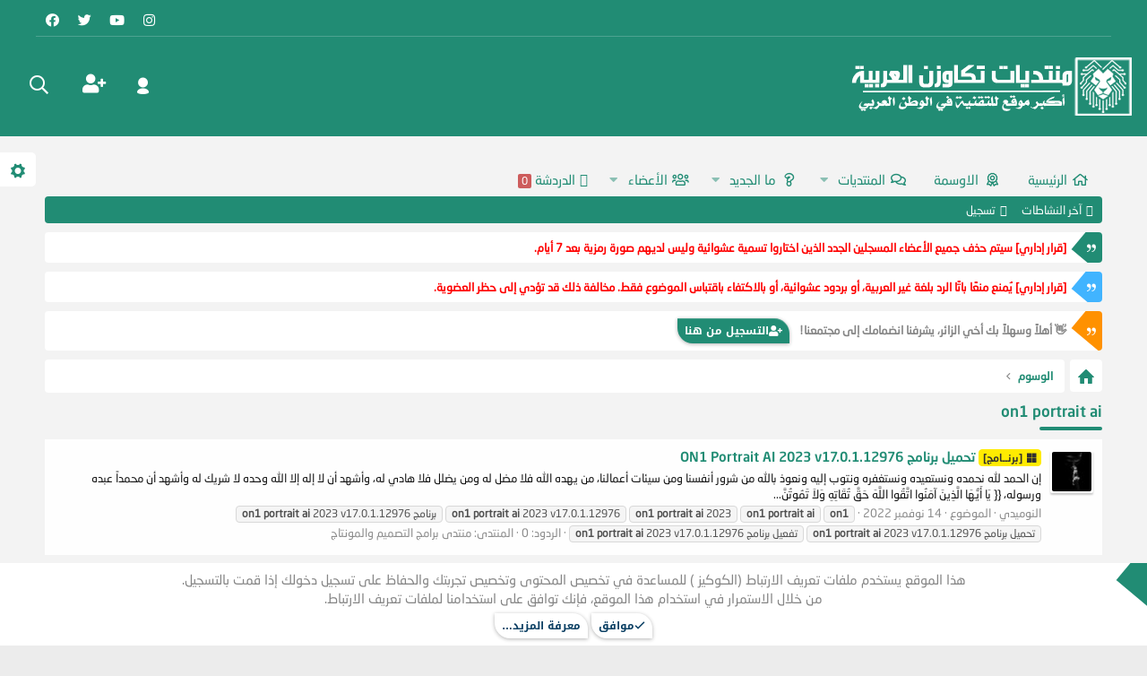

--- FILE ---
content_type: text/html; charset=utf-8
request_url: https://www.techawzen.com/tags/on1-portrait-ai-2024/
body_size: 16064
content:
<!DOCTYPE html>
<html id="XF" lang="ar-AR" dir="RTL"
	data-app="public"
	data-template="tag_view"
	data-container-key=""
	data-content-key=""
	data-logged-in="false"
	data-cookie-prefix="xf_"
	data-csrf="1768821753,5d54405c46a43616d86ef1070f821da0"
	class="has-no-js template-tag_view"
	 data-run-jobs="">
<head>
	<meta name="google-site-verification" content="VIj3EVhDtA5x-8M3t34G8iWhlaqLEjKXA20MsabcGYQ" />
	<meta name="msvalidate.01" content="9463A7F7AC8477774A711B44C2A9EC29" />
	<meta name="yandex-verification" content="727faea83d30c33c" />
    <link href='https://fonts.googleapis.com/earlyaccess/droidarabickufi.css' rel='stylesheet' type='text/css'/>
    <script type='text/javascript' src='https://platform-api.sharethis.com/js/sharethis.js#property=63965d3265735e001232d8db&product=sop' defer></script>
	<meta http-equiv="X-UA-Compatible" content="IE=Edge" />
	<meta name="viewport" content="width=device-width, initial-scale=1, viewport-fit=cover">
    <script type="text/javascript">
    (function(c,l,a,r,i,t,y){
        c[a]=c[a]||function(){(c[a].q=c[a].q||[]).push(arguments)};
        t=l.createElement(r);t.async=1;t.src="https://www.clarity.ms/tag/"+i;
        y=l.getElementsByTagName(r)[0];y.parentNode.insertBefore(t,y);
    })(window, document, "clarity", "script", "p3pehfbmat");
     </script>
     
	
    
    
        <meta name="description" content="تكاوزن، منتدى عربي يجمع محترفي التقنية، البرمجيات، الأمن السيبراني، أنظمة التشغيل، ومجتمع النخبة في المحتوى الحصري والدعم الفني." />
    
   
     <title></title>
      <meta property="og:title" content="on1 portrait ai" />
	  <meta property="og:type" content="website" />
      <meta property="og:url" content="https://www.techawzen.com/tags/on1-portrait-ai-2024/" />
      <meta property="og:site_name" content="منتديات تكاوزن العربية techawzen" />

     <link rel="canonical" href="https://www.techawzen.com/tags/on1-portrait-ai-2024/" />

	<title>on1 portrait ai</title>
    

	

	
		
	
	
	<meta property="og:site_name" content="منتديات تكاوزن العربية techawzen" />


	
	
		
	
	
	<meta property="og:type" content="website" />


	
	
		
	
	
	
		<meta property="og:title" content="on1 portrait ai" />
		<meta property="twitter:title" content="on1 portrait ai" />
	


	
	
	
		
	
	
	<meta property="og:url" content="https://www.techawzen.com/tags/on1-portrait-ai-2024/" />


	
	
		
	
	
	
		<meta property="og:image" content="https://www.techawzen.com/data/assets/logo/512.png" />
		<meta property="twitter:image" content="https://www.techawzen.com/data/assets/logo/512.png" />
		<meta property="twitter:card" content="summary" />
	


	

	
		<meta name="theme-color" content="#218c74" />
	

	
	

	


	<link rel="preload" href="/styles/fonts/fa/fa-regular-400.woff2?_v=5.15.3" as="font" type="font/woff2" crossorigin="anonymous" />


	<link rel="preload" href="/styles/fonts/fa/fa-solid-900.woff2?_v=5.15.3" as="font" type="font/woff2" crossorigin="anonymous" />


<link rel="preload" href="/styles/fonts/fa/fa-brands-400.woff2?_v=5.15.3" as="font" type="font/woff2" crossorigin="anonymous" />

	<link rel="stylesheet" href="/css.php?css=public%3Anormalize.css%2Cpublic%3Afa.css%2Cpublic%3Acore.less%2Cpublic%3Aapp.less&amp;s=37&amp;l=2&amp;d=1766240313&amp;k=cd55cc848803e9de981d8e204bb66cd9ef3cbf41" />

	<link rel="stylesheet" href="/css.php?css=public%3Aawards.less%2Cpublic%3Anotices.less%2Cpublic%3Aozzmodz_notification_tweak.less%2Cpublic%3Axs_cpb_prefix_fa.less%2Cpublic%3Aextra.less&amp;s=37&amp;l=2&amp;d=1766240313&amp;k=16528b303cc03cc2aabcebe89548e6c20b568018" />
<style>

	.label.label-xsCpbPrefix-21 {
		color: rgb(49, 48, 48);
		background: rgb(255, 235, 0);
		border-color: rgb(255, 235, 0);
	}

</style>

	
		<script src="/js/xf/preamble.min.js?_v=b9cce461"></script>
	


	
		<link rel="icon" type="image/png" href="https://www.techawzen.com/data/assets/logo/favicon-32x32.png" sizes="32x32" />
	
	
		<link rel="apple-touch-icon" href="https://www.techawzen.com/data/assets/logo/512.png" />
	
	
	
		<script async src="/jc/gtm.js?_v=b9cce461"></script>
	
	<script>
		window.dataLayer=window.dataLayer||[];function gtag(){dataLayer.push(arguments)}gtag("js",new Date);gtag('config','G-34XMN59C09',{'style_id':37,'user_properties': {
		
		'pwa':navigator.standalone||window.matchMedia('(display-mode: standalone), (display-mode: minimal-ui)').matches?1:0,
		},});
!function(b,c){"object"==typeof console&&"function"==typeof console.error&&(console.error_old=console.error,console.error=function(){console.error_old.apply(this,arguments);b.gtag("event","exception",{error_type:"console",error_message:arguments[0],fatal:!1})});b.onerror=function(a,d,e){b.gtag("event","exception",{error_type:"javascript",error_message:a,error_location:d,error_line_number:e,fatal:!1})};b.onload=function(){c.querySelectorAll("img").forEach(a=>{a.complete&&0===a.naturalWidth&&b.gtag("event",
"exception",{error_type:"image",error_message:"not_loaded",error_location:a.src,fatal:!1})})}}(window,document);
	</script>


	<link rel="stylesheet" href="/styles/hr7xx/css/main.css">
	<link rel="stylesheet" href="/styles/hr7xx/theme.css">
	<style></style>
	



	<link href="//fonts.googleapis.com/css?family=Fira+Sans+Condensed:100,200,300,400,500,600,700,800,900|Fira+Sans+Extra+Condensed:100,200,300,400,500,600,700,800,900|Fira+Sans:100,200,300,400,500,600,700,800,900" rel="stylesheet">
</head>
<body data-template="tag_view">
<div id="wrapp" class="fm-rows-on fm-table">
	<script>
	var currentC = document.getElementById('wrapp').getAttribute('class');
    function getCookie(c_name) {
        if (document.cookie.length > 0) {
            c_start = document.cookie.indexOf(c_name + "=");
            if (c_start != -1) { c_start = c_start + c_name.length + 1;
                c_end = document.cookie.indexOf(";", c_start);
                if (c_end == -1) { c_end = document.cookie.length; }
                return unescape(document.cookie.substring(c_start, c_end));
            }
        }
        return "";
    }
		var colorCodes = [
			['b71c1c','c62828','d32f2f','e53935','f44336','ef5350','e57373','ef9a9a'],
			['880E4F','AD1457','C2185B','D81B60','E91E63','EC407A','F06292','F48FB1'],
			['4A148C','6A1B9A','7B1FA2','8E24AA','9C27B0','AB47BC'],
			['1A237E','283593','303F9F','3F51B5','0D47A1','1976D2','2196F3','01579B','0288D1','03A9F4','29B6F6','4FC3F7'],
			['004D40','00695C','00796B','00897B','009688','26A69A','1B5E20','2E7D32','388E3C','43A047','33691E','689F38','7CB342','8BC34A'],
			['F57F17','F9A825','FBC02D','FF6F00','FF8F00','FFA000','E65100','EF6C00','F57C00','FB8C00','BF360C','D84315','E64A19','FF5722','FF8A65'],
			['3E2723','4E342E','5D4037','6D4C41','795548','8D6E63','A1887F','BCAAA4','212121','424242','616161','757575','9E9E9E','263238','37474F','455A64','607D8B'],
			['d50000','C51162','AA00FF','6200EA','304FFE','2962FF','0091EA','00B8D4','00BFA5','00C853','64DD17','AEEA00','FFD600','FFAB00','FF6D00','DD2C00','827717','9E9D24','000','3F51B5','BCAAA4','004D40','a26ea1']
		];
		var ele = '.ehda_header,.top-bar, .p-header, .block-header, .notice-ico, .top-bar, .p-sectionLinks, .p-nav-list .p-navEl.is-selected, .p-footer, .p-title-value:before, .contact-box,.fot-box h3:before,.message-userExtras dl .fa,.fm-rows-on .node-statsMeta dl+dl,.open-op-panel .option-toggle,.open-op-panel .option-panel h4,.fm-rows-on #fm-rows-on em,.fm-table #fm-table em,.sidebar-off #sidebar-off em,.fm-colors #fm-colors em,.sign--off #sign--off em,.button:not(.button--splitTrigger):hover, a.button:not(.button--splitTrigger):hover, .button.button--splitTrigger > .button-text:hover, a.button.button--splitTrigger > .button-text:hover, .button.button--splitTrigger > .button-menu:hover, a.button.button--splitTrigger > .button-menu:hover, .button:not(.button--splitTrigger):focus, a.button:not(.button--splitTrigger):focus, .button.button--splitTrigger > .button-text:focus, a.button.button--splitTrigger > .button-text:focus, .button.button--splitTrigger > .button-menu:focus, a.button.button--splitTrigger > .button-menu:focus, .button:not(.button--splitTrigger):active, a.button:not(.button--splitTrigger):active, .button.button--splitTrigger > .button-text:active, a.button.button--splitTrigger > .button-text:active, .button.button--splitTrigger > .button-menu:active, a.button.button--splitTrigger > .button-menu:active,.button.button--primary, a.button.button--primary,.menu-header,.overlay-title,.threads-silder .slick-dots li.slick-active button,.block-minorHeader,.p-staffBar-link:hover,.u-info-style li a i,.button.button--scroll, a.button.button--scroll,.at-t h3:before',
			ele2 = '.p-navEl.is-selected .p-navEl-link u',
			ele3 = 'a,.p-nav-list .p-navEl, .node-icon i:before, .p-title-value,.node-title a,.node-extra a,.node--forum .pairs > dd,.menu-linkRow.is-selected, .menu-linkRow:hover, .menu-linkRow:focus,.f-stat .pairs i,.f-stat .pairs dd,.f-stat .pairs dd a,.block-minorHeader,.admin-text',
			ele4 = '.sperater i, .u-info-style li:nth-child(2) a, .u-info-style-2 .message-userExtras dl',
			ele5 = '.message-userExtras dl .fa:after,.menu-linkRow.is-selected, .menu-linkRow:hover, .menu-linkRow:focus',
			ele6 = '.fr-toolbar',
			cssBlock = document.getElementsByTagName('style')[0];
		if (getCookie('bgr_color') != '') {
			cssBlock.innerHTML = ele+"{background-color:"+getCookie('bgr_color')+";}";
			cssBlock.innerHTML += ele2+"{border-bottom-color:"+getCookie('bgr_color')+";}";
			cssBlock.innerHTML += ele3+"{color:"+getCookie('bgr_color')+";}";
			cssBlock.innerHTML += ele4+"{border-color:"+getCookie('bgr_color')+";}";
			cssBlock.innerHTML += ele5+"{border-right-color:"+getCookie('bgr_color')+";}";
			cssBlock.innerHTML += ele6+"{border-top-color:"+getCookie('bgr_color')+";}";
			
		}
		if (getCookie('option_values') != '') {
			var w = document.getElementById("wrapp");
			w.setAttribute('class', getCookie('option_values'));
		}
		if (getCookie('font_name') != '') {
			document.body.classList += getCookie('font_name');
		}
		
		
	</script>
<div class="p-pageWrapper" id="top">
	<div class="top-bar">
		<div class="cntr">
			<div class="staff-b">
				
			</div>		
			<ul class="social-icons ul-none">
				<li><a href="https://www.facebook.com/techawzen/" title="تابعنا على فيسبوك"><i class="fab fa-facebook"></i></a></li>
				<li><a href="https://x.com/forum_techawzen" title="تابعنا على تويتر"><i class="fab fa-twitter"></i></a></li>
				<li><a href="https://www.youtube.com/channel/UCIeE3_YI-xMJlEnO--3t6yQ" title="تابعنا على يوتيوب"><i class="fab fa-youtube"></i></a></li>
				
				<li><a href="https://www.instagram.com/techawzen/" title="تابعنا على انستجرام"><i class="fab fa-instagram"></i></a></li>
			</ul>
		</div>
	</div>
	<!-- //top-bar -->




<header class="p-header" id="header">
	<div class="p-header-inner">
		<div class="p-header-content">

			<div class="p-header-logo p-header-logo--image">
				<a href="https://www.techawzen.com">
					<img loading="lazy" src="/data/assets/logo/Logo-Techawzen-2024.png"
						alt="منتديات تكاوزن العربية techawzen"
						 />
				</a>
			</div>
			<div class="hd-left"></div>

			
		</div>
	</div>
</header>
<div class="cntr page-in">




	<div class="p-navSticky p-navSticky--primary" data-xf-init="sticky-header">
		
	<nav class="p-nav">
		<div class="p-nav-inner">
			<a class="p-nav-menuTrigger" data-xf-click="off-canvas" data-menu=".js-headerOffCanvasMenu" role="button" tabindex="0">
				<i aria-hidden="true"></i>
				<span class="p-nav-menuText">قائمة</span>
			</a>

			<div class="p-nav-smallLogo">
				<a href="https://www.techawzen.com">
					<img loading="lazy" src="/data/assets/logo/Logo-Techawzen-2024.png"
						alt="منتديات تكاوزن العربية techawzen"
					 />
				</a>
			</div>

			<div class="p-nav-scroller hScroller" data-xf-init="h-scroller" data-auto-scroll=".p-navEl.is-selected">
				<div class="hScroller-scroll">
					<ul class="p-nav-list js-offCanvasNavSource">
					
						<li>
							
	<div class="p-navEl " >
		

			
	
	<a href="https://www.techawzen.com"
		class="p-navEl-link "
		
		data-xf-key="1"
		data-nav-id="home">الرئيسية</a>


			

		
		
	</div>

						</li>
					
						<li>
							
	<div class="p-navEl " >
		

			
	
	<a href="/awards/"
		class="p-navEl-link "
		
		data-xf-key="2"
		data-nav-id="awards">اﻻوسمة</a>


			

		
		
	</div>

						</li>
					
						<li>
							
	<div class="p-navEl " data-has-children="true">
		

			
	
	<a href="/"
		class="p-navEl-link p-navEl-link--splitMenu "
		
		
		data-nav-id="forums">المنتديات</a>


			<a data-xf-key="3"
				data-xf-click="menu"
				data-menu-pos-ref="< .p-navEl"
				class="p-navEl-splitTrigger"
				role="button"
				tabindex="0"
				aria-label="التبديل موسع"
				aria-expanded="false"
				aria-haspopup="true"></a>

		
		
			<div class="menu menu--structural" data-menu="menu" aria-hidden="true">
				<div class="menu-content">
					<!--<h4 class="menu-header">المنتديات</h4>-->
					
						
	
	
	<a href="/whats-new/posts/"
		class="menu-linkRow u-indentDepth0 js-offCanvasCopy "
		
		
		data-nav-id="newPosts">المشاركات الجديدة</a>

	

					
						
	
	
	<a href="/search/?type=post"
		class="menu-linkRow u-indentDepth0 js-offCanvasCopy "
		
		
		data-nav-id="searchForums">بحث بالمنتديات</a>

	

					
				</div>
			</div>
		
	</div>

						</li>
					
						<li>
							
	<div class="p-navEl " data-has-children="true">
		

			
	
	<a href="/whats-new/"
		class="p-navEl-link p-navEl-link--splitMenu "
		
		
		data-nav-id="whatsNew">ما الجديد</a>


			<a data-xf-key="4"
				data-xf-click="menu"
				data-menu-pos-ref="< .p-navEl"
				class="p-navEl-splitTrigger"
				role="button"
				tabindex="0"
				aria-label="التبديل موسع"
				aria-expanded="false"
				aria-haspopup="true"></a>

		
		
			<div class="menu menu--structural" data-menu="menu" aria-hidden="true">
				<div class="menu-content">
					<!--<h4 class="menu-header">ما الجديد</h4>-->
					
						
	
	
	<a href="/whats-new/posts/"
		class="menu-linkRow u-indentDepth0 js-offCanvasCopy "
		 rel="nofollow"
		
		data-nav-id="whatsNewPosts">المشاركات الجديدة</a>

	

					
						
	
	
	<a href="/whats-new/profile-posts/"
		class="menu-linkRow u-indentDepth0 js-offCanvasCopy "
		 rel="nofollow"
		
		data-nav-id="whatsNewProfilePosts">جديد مشاركات الحائط</a>

	

					
						
	
	
	<a href="/whats-new/latest-activity"
		class="menu-linkRow u-indentDepth0 js-offCanvasCopy "
		 rel="nofollow"
		
		data-nav-id="latestActivity">آخر النشاطات</a>

	

					
				</div>
			</div>
		
	</div>

						</li>
					
						<li>
							
	<div class="p-navEl " data-has-children="true">
		

			
	
	<a href="/members/"
		class="p-navEl-link p-navEl-link--splitMenu "
		
		
		data-nav-id="members">الأعضاء</a>


			<a data-xf-key="5"
				data-xf-click="menu"
				data-menu-pos-ref="< .p-navEl"
				class="p-navEl-splitTrigger"
				role="button"
				tabindex="0"
				aria-label="التبديل موسع"
				aria-expanded="false"
				aria-haspopup="true"></a>

		
		
			<div class="menu menu--structural" data-menu="menu" aria-hidden="true">
				<div class="menu-content">
					<!--<h4 class="menu-header">الأعضاء</h4>-->
					
						
	
	
	<a href="/members/list/"
		class="menu-linkRow u-indentDepth0 js-offCanvasCopy "
		
		
		data-nav-id="registeredMembers">الأعضاء المسجلون</a>

	

					
						
	
	
	<a href="/online/"
		class="menu-linkRow u-indentDepth0 js-offCanvasCopy "
		
		
		data-nav-id="currentVisitors">الزوار الحاليين</a>

	

					
						
	
	
	<a href="/whats-new/profile-posts/"
		class="menu-linkRow u-indentDepth0 js-offCanvasCopy "
		 rel="nofollow"
		
		data-nav-id="newProfilePosts">مشاركات الحائط الجديدة</a>

	

					
						
	
	
	<a href="/search/?type=profile_post"
		class="menu-linkRow u-indentDepth0 js-offCanvasCopy "
		
		
		data-nav-id="searchProfilePosts">البحث عن مشاركات الملف الشخصي</a>

	

					
				</div>
			</div>
		
	</div>

						</li>
					
						<li>
							
	<div class="p-navEl " >
		

			
	
	<a href="/chat/"
		class="p-navEl-link "
		
		data-xf-key="6"
		data-nav-id="siropuChat">الدردشة <span class="badge badge--highlighted">0</span></a>


			

		
		
	</div>

						</li>
					
					</ul>
				</div>
			</div>

			<div class="p-nav-opposite">
				<div class="p-navgroup p-account p-navgroup--guest">
					
						<a href="/login/" class="p-navgroup-link p-navgroup-link--textual p-navgroup-link--logIn"
							data-xf-click="overlay" data-follow-redirects="on">
							<span class="p-navgroup-linkText">تسجيل الدخول</span>
						</a>
						
							<a href="/register/" class="p-navgroup-link p-navgroup-link--textual p-navgroup-link--register"
								data-xf-click="overlay" data-follow-redirects="on">
								<span class="p-navgroup-linkText">تسجيل</span>
							</a>
						
					
				</div>

				<div class="p-navgroup p-discovery">
					<a href="/whats-new/"
						class="p-navgroup-link p-navgroup-link--iconic p-navgroup-link--whatsnew"
						title="ما الجديد">
						<i aria-hidden="true"></i>
						<span class="p-navgroup-linkText">ما الجديد</span>
					</a>

					
	<a href="/chat/" class="p-navgroup-link p-navgroup-link--chat badgeContainer badgeContainer--highlighted" data-badge="0" aria-label="Chat" title="الدردشة"><i class="far fa-comments"></i></a>


						<a href="/search/"
							class="p-navgroup-link p-navgroup-link--iconic p-navgroup-link--search"
							data-xf-click="menu"
							data-xf-key="/"
							aria-label="البحث"
							aria-expanded="false"
							aria-haspopup="true"
							title="البحث">
							<i aria-hidden="true"></i>
							<span class="p-navgroup-linkText">البحث</span>
						</a>
						<div class="menu menu--structural menu--wide" data-menu="menu" aria-hidden="true">
							<form action="/search/search" method="post"
								class="menu-content"
								data-xf-init="quick-search">

								<h3 class="menu-header">البحث</h3>
								
								<div class="menu-row">
									
										<input type="text" class="input" name="keywords" placeholder="البحث…" aria-label="البحث" data-menu-autofocus="true" />
									
								</div>

								
								<div class="menu-row">
									<label class="iconic"><input type="checkbox"  name="c[title_only]" value="1" /><i aria-hidden="true"></i><span class="iconic-label">بحث بالعناوين فقط</span></label>

								</div>
								
								<div class="menu-row">
									<div class="inputGroup">
										<span class="inputGroup-text" id="ctrl_search_menu_by_member">بواسطة:</span>
										<input type="text" class="input" name="c[users]" data-xf-init="auto-complete" placeholder="العضو" aria-labelledby="ctrl_search_menu_by_member" />
									</div>
								</div>
								<div class="menu-footer">
									<span class="menu-footer-controls">
										<button type="submit" class="button--primary button button--icon button--icon--search"><span class="button-text">بحث</span></button>
										<a href="/search/" class="button"><span class="button-text">بحث متقدم…</span></a>
									</span>
								</div>

								<input type="hidden" name="_xfToken" value="1768821753,5d54405c46a43616d86ef1070f821da0" />
							</form>
						</div>
					
				</div>
			</div>
		</div>
	</nav>

	</div>
	
	
		<div class="p-sectionLinks">
			<div class="p-sectionLinks-inner hScroller" data-xf-init="h-scroller">
				<div class="hScroller-scroll">
					<ul class="p-sectionLinks-list">
					
						<li>
							
	<div class="p-navEl " >
		

			
	
	<a href="/whats-new/latest-activity"
		class="p-navEl-link "
		
		data-xf-key="alt+1"
		data-nav-id="defaultLatestActivity">آخر النشاطات</a>


			

		
		
	</div>

						</li>
					
						<li>
							
	<div class="p-navEl " >
		

			
	
	<a href="/register/"
		class="p-navEl-link "
		
		data-xf-key="alt+2"
		data-nav-id="defaultRegister">تسجيل</a>


			

		
		
	</div>

						</li>
					
					</ul>
				</div>
			</div>
		</div>
	



<div class="offCanvasMenu offCanvasMenu--nav js-headerOffCanvasMenu" data-menu="menu" aria-hidden="true" data-ocm-builder="navigation">
	<div class="offCanvasMenu-backdrop" data-menu-close="true"></div>
	<div class="offCanvasMenu-content">
		<div class="offCanvasMenu-header">
			قائمة
			<a class="offCanvasMenu-closer" data-menu-close="true" role="button" tabindex="0" aria-label="إغلاق"></a>
		</div>
		
			<div class="p-offCanvasRegisterLink">
				<div class="offCanvasMenu-linkHolder">
					<a href="/login/" class="offCanvasMenu-link" data-xf-click="overlay" data-menu-close="true">
						تسجيل الدخول
					</a>
				</div>
				<hr class="offCanvasMenu-separator" />
				
					<div class="offCanvasMenu-linkHolder">
						<a href="/register/" class="offCanvasMenu-link" data-xf-click="overlay" data-menu-close="true">
							تسجيل
						</a>
					</div>
					<hr class="offCanvasMenu-separator" />
				
			</div>
		
		<div class="js-offCanvasNavTarget"></div>
	</div>
</div>


		
		<div class="p-body">
		
	<div class="p-body-inner">
		<!--XF:EXTRA_OUTPUT-->

				
			

			<div class="ozzmodz_notiftweak">
					
					
			</div>
		
		
			
	
		
		
		

		<ul class="notices notices--block notices--isMulti js-notices"
			data-xf-init="notices"
			data-type="block"
			data-scroll-interval="6">

			
				
	<li class="notice js-notice notice--primary"
		data-notice-id="6"
		data-delay-duration="0"
		data-display-duration="0"
		data-auto-dismiss=""
		data-visibility="">

		
		<div class="notice-content">
			
				<a href="/account/dismiss-notice?notice_id=6" class="notice-dismiss js-noticeDismiss" data-xf-init="tooltip" title="إستبعاد الملاحظة"></a>
			
			<div style="color: red; font-weight: bold;">
  [قرار إداري] سيتم حذف جميع الأعضاء المسجلين الجدد الذين اختاروا تسمية عشوائية وليس لديهم صورة رمزية بعد 7 أيام.
</div>
		</div>
	</li>

			
				
	<li class="notice js-notice notice--primary"
		data-notice-id="8"
		data-delay-duration="0"
		data-display-duration="0"
		data-auto-dismiss=""
		data-visibility="">

		
		<div class="notice-content">
			
				<a href="/account/dismiss-notice?notice_id=8" class="notice-dismiss js-noticeDismiss" data-xf-init="tooltip" title="إستبعاد الملاحظة"></a>
			
			<div style="color: red; font-weight: bold;">
  [قرار إداري] يُمنع منعًا باتًا الرد بلغة غير العربية، أو بردود عشوائية، أو بالاكتفاء باقتباس الموضوع فقط. مخالفة ذلك قد تؤدي إلى حظر العضوية.
</div>
		</div>
	</li>

			
				
	<li class="notice js-notice notice--primary"
		data-notice-id="4"
		data-delay-duration="0"
		data-display-duration="0"
		data-auto-dismiss=""
		data-visibility="">

		
		<div class="notice-content">
			
				<a href="/account/dismiss-notice?notice_id=4" class="notice-dismiss js-noticeDismiss" data-xf-init="tooltip" title="إستبعاد الملاحظة"></a>
			
			<div class="block-message block-message--highlight" style="direction: rtl; text-align: right; font-weight: bold;">
  👋 أهلاً وسهلاً بك أخي الزائر، يشرفنا انضمامك إلى مجتمعنا!  
  <a href="https://www.techawzen.com/register" class="button button--primary" style="margin-right: 8px;">
    <i class="fas fa-user-plus" aria-hidden="true"></i> التسجيل من هنا
  </a>
</div>
		</div>
	</li>

			
		</ul>
	

		

		
		

		
		
	
	<div class="crumb-wrap clfx">
		<a href="https://www.techawzen.com" class="crumb-home"><i class="icon-home"></i></a>
		<div class="crumb-in">
		<ul class="p-breadcrumbs "
			itemscope itemtype="https://schema.org/BreadcrumbList">
		
			

			
			
				
				
	<li itemprop="itemListElement" itemscope itemtype="https://schema.org/ListItem">
		<a href="https://www.techawzen.com" itemprop="item">
			<span itemprop="name">الرئيسية</span>
		</a>
		<meta itemprop="position" content="1" />
	</li>

			

			
			
				
				
	<li itemprop="itemListElement" itemscope itemtype="https://schema.org/ListItem">
		<a href="/tags/" itemprop="item">
			<span itemprop="name">الوسوم</span>
		</a>
		<meta itemprop="position" content="2" />
	</li>

			

		
		</ul>
		</div>
		</div>
	

		



		
	<noscript class="js-jsWarning"><div class="blockMessage blockMessage--important blockMessage--iconic u-noJsOnly">تم تعطيل الجافا سكربت. للحصول على تجربة أفضل، الرجاء تمكين الجافا سكربت في المتصفح الخاص بك قبل المتابعة.</div></noscript>

		
	<div class="blockMessage blockMessage--important blockMessage--iconic js-browserWarning" style="display: none">أنت تستخدم أحد المتصفحات القديمة. قد لا يتم عرض هذا الموقع أو المواقع الأخرى بشكل صحيح.<br />يجب عليك ترقية متصفحك أو استخدام <a href="https://www.google.com/chrome/" target="_blank" rel="noopener">أحد المتصفحات البديلة</a>.</div>


		
			<div class="p-body-header">
			
				
					<div class="p-title ">
					
						
							<h1 class="p-title-value">on1 portrait ai</h1>
						
						
					
					</div>
							

				
			
			</div>
		
		
		<div class="p-body-main  ">
			

			<div class="p-body-content">
				
				

<div class="p-body-pageContent">





<div class="block" data-xf-init="" data-type="" data-href="/inline-mod/">
	

	<div class="block-container">
		<ol class="block-body">
			
				<li class="block-row block-row--separated  js-inlineModContainer" data-author="النوميدي">
	<div class="contentRow ">
		<span class="contentRow-figure">
			<a href="/members/%D8%A7%D9%84%D9%86%D9%88%D9%85%D9%8A%D8%AF%D9%8A.1/" class="avatar avatar--s" data-user-id="1" data-xf-init="member-tooltip">
			<img src="/data/avatars/s/0/1.jpg?1746044557" srcset="/data/avatars/m/0/1.jpg?1746044557 2x" alt="النوميدي" class="avatar-u1-s" width="48" height="48" loading="lazy" /> 
		</a>
		</span>
		<div class="contentRow-main">
			<h3 class="contentRow-title">
				<a href="/threads/%D8%AA%D8%AD%D9%85%D9%8A%D9%84-%D8%A8%D8%B1%D9%86%D8%A7%D9%85%D8%AC-on1-portrait-ai-2023-v17-0-1-12976.158/"><span class="label label-xsCpbPrefix-21 xs-cpb-prefix--fa" dir="auto"><span class="xs-cpb-prefix--faContent"><i class="fa--xf fab fa-microsoft" aria-hidden="true"></i></span>[برنــامج]</span><span class="label-append">&nbsp;</span>تحميل برنامج ON1 Portrait AI 2023 v17.0.1.12976</a>
			</h3>

			<div class="contentRow-snippet">إن الحمد لله نحمده ونستعيده ونستغفره ونتوب إليه
ونعوذ بالله من شرور أنفسنا ومن سيئات أعمالنا، من يهده الله فلا مضل له ومن يضلل فلا هادي له،
وأشهد أن لا إله إلا الله وحده لا شريك له وأشهد أن محمداً عبده ورسوله،
{{ يَا أَيُّهَا الَّذِينَ آمَنُوا اتَّقُوا اللَّهَ حَقَّ تُقَاتِهِ وَلاَ تَمُوتُنَّ...</div>

			<div class="contentRow-minor contentRow-minor--hideLinks">
				<ul class="listInline listInline--bullet">
					
					<li><a href="/members/%D8%A7%D9%84%D9%86%D9%88%D9%85%D9%8A%D8%AF%D9%8A.1/" class="username " dir="auto" data-user-id="1" data-xf-init="member-tooltip"><span class="username--staff username--moderator username--admin">النوميدي</span></a></li>
					<li>الموضوع</li>
					<li><time  class="u-dt" dir="auto" datetime="2022-11-14T01:03:38+0200" data-time="1668380618" data-date-string="14 نوفمبر 2022" data-time-string="1:03 صباحاً" title="14 نوفمبر 2022 في 1:03 صباحاً">14 نوفمبر 2022</time></li>
					
						<li>
							

	
		
			<span class="tagItem tagItem--tag_on1" dir="auto">
				<em class="textHighlight">on1</em>
			</span>
		
			<span class="tagItem tagItem--tag_on1-portrait-ai-2024" dir="auto">
				<em class="textHighlight">on1</em> <em class="textHighlight">portrait</em> <em class="textHighlight">ai</em>
			</span>
		
			<span class="tagItem tagItem--tag_on1-portrait-ai-2023" dir="auto">
				<em class="textHighlight">on1</em> <em class="textHighlight">portrait</em> <em class="textHighlight">ai</em> 2023
			</span>
		
			<span class="tagItem tagItem--tag_on1-portrait-ai-2023-v170112976" dir="auto">
				<em class="textHighlight">on1</em> <em class="textHighlight">portrait</em> <em class="textHighlight">ai</em> 2023 v17.0.1.12976
			</span>
		
			<span class="tagItem tagItem--tag_brnamg-on1-portrait-ai-2023-v170112976" dir="auto">
				برنامج <em class="textHighlight">on1</em> <em class="textHighlight">portrait</em> <em class="textHighlight">ai</em> 2023 v17.0.1.12976
			</span>
		
			<span class="tagItem tagItem--tag_txhmil-brnamg-on1-portrait-ai-2023-v170112976" dir="auto">
				تحميل برنامج <em class="textHighlight">on1</em> <em class="textHighlight">portrait</em> <em class="textHighlight">ai</em> 2023 v17.0.1.12976
			</span>
		
			<span class="tagItem tagItem--tag_tfyil-brnamg-on1-portrait-ai-2023-v170112976" dir="auto">
				تفعيل برنامج <em class="textHighlight">on1</em> <em class="textHighlight">portrait</em> <em class="textHighlight">ai</em> 2023 v17.0.1.12976
			</span>
		
	

						</li>
					
					<li>الردود: 0</li>
					<li>المنتدى: <a href="/forums/%D9%85%D9%86%D8%AA%D8%AF%D9%89-%D8%A8%D8%B1%D8%A7%D9%85%D8%AC-%D8%A7%D9%84%D8%AA%D8%B5%D9%85%D9%8A%D9%85-%D9%88%D8%A7%D9%84%D9%85%D9%88%D9%86%D8%AA%D8%A7%D8%AC.21/">منتدى برامج التصميم والمونتاج</a></li>
				</ul>
			</div>
		</div>
	</div>
</li>
			
		</ol>
	</div>
	<div class="block-outer block-outer--after">
		
		
	</div>
</div></div>


				
			</div>

			
		</div>
<div id="block-forum_statistics"><br>
	<div class="u-online"></div>
	<div class="f-stat"></div>
</div>	
		
		
	
	<div class="crumb-wrap clfx">
		<a href="https://www.techawzen.com" class="crumb-home"><i class="icon-home"></i></a>
		<div class="crumb-in">
		<ul class="p-breadcrumbs p-breadcrumbs--bottom"
			itemscope itemtype="https://schema.org/BreadcrumbList">
		
			

			
			
				
				
	<li itemprop="itemListElement" itemscope itemtype="https://schema.org/ListItem">
		<a href="https://www.techawzen.com" itemprop="item">
			<span itemprop="name">الرئيسية</span>
		</a>
		<meta itemprop="position" content="1" />
	</li>

			

			
			
				
				
	<li itemprop="itemListElement" itemscope itemtype="https://schema.org/ListItem">
		<a href="/tags/" itemprop="item">
			<span itemprop="name">الوسوم</span>
		</a>
		<meta itemprop="position" content="2" />
	</li>

			

		
		</ul>
		</div>
		</div>
	

		


		
			<div class="admin-text">
			<span class="at-i"><i class="icon-flag"></i></span>
			<div class="at-t">
				<h3><i class="icon-thumbs-up"></i> كلمة المدير</h3>
				<p>
					جميع المواضيع والمشاركات المكتوبة تعبّر عن وجهة نظر صاحبها ,, ولا تعبّر بأي شكل من الاشكال عن وجهة نظر إدارة المنتدى . 
				</p>
				
		</div>
			
	</div>
	<!-- //admin-text -->
		

		</div>
		
	</div>
</div>
	</div>
<!-- //page-in -->
	<div class="contact-box">
		<div class="cntr">
			<h3>تواصل مع فريق العمل</h3>
			<span class="sperater"><i></i></span>
			<ul class="ul-none">
				
				<li>
					<div>
						<i class="fa fa-map-marker"></i>
						<p>Algeria, Palestine</p>
					</div>
				</li>
				<li>
					<div>
						<i class="fab fa-telegram-plane"></i>
						<p>t.me/techawzen</p>
					</div>
				</li>
				<li>
					<div>
						<i class="fa fa-envelope"></i>
						<p>contact@techawzen.com</p>
					</div>
				</li>
				<li>
					<div>
						<i class="fa fa-globe"></i>
						<p>techawzen.com</p>
					</div>
				</li>
				
			</ul>
		</div>
	</div>
	<!-- //contact-box -->
<div class="foot">
	<div class="cntr">
		<div class="fot-box logo-box">
			<a class="fot-logo" href="https://www.techawzen.com">
				<img loading="lazy" src="/data/assets/logo/Logo-Techawzen-2024.png"
					 alt="منتديات تكاوزن العربية techawzen"
					  /> </a>
			<h3>عن منتديات تكاوزن العربية techawzen</h3>
			<p>تكاوزن، منتدى عربي يجمع محترفي التقنية، البرمجيات، الأمن السيبراني، أنظمة التشغيل، ومجتمع النخبة في المحتوى الحصري والدعم الفني.</p>
		</div>
		<div class="fot-box fot-links">
			<h3>روابط تهمك</h3>
			<ul class="ul-none">
				<li><a target="_blank" href="https://gofilesupload.com/">Gofilesupload</a></li>
				<li><a target="_blank" href="https://www.techawzen.com">نص إعلاني</a></li>
				<li><a target="_blank" href="https://www.techawzen.com">نص إعلاني</a></li>
				<li><a target="_blank" href="https://www.techawzen.com">نص إعلاني</a></li>
				<li><a target="_blank" href="https://www.techawzen.com">نص إعلاني</a></li>
			</ul>
		</div>
		<div class="fot-box fot-links">
			<h3>روابط تهمك</h3>
			<ul class="ul-none">
				<li><a target="_blank" href="#">رابط نصي</a></li> 

					
						<li><a href="/help/terms/">الشروط والقوانين</a></li>
					

					
						<li><a href="/help/privacy-policy/">سياسة الخصوصية</a></li>
					

					
						<li><a href="/help/">مساعدة</a></li>
					
					<li><a href="/forums/-/index.rss" target="_blank" title="RSS">RSS</a></li>
			</ul>
		</div>
		<div class="fot-box">
			<h3>تابعنا على المواقع الاجتماعية</h3>
			<ul class="social-icons ul-none">
				<li><a href="https://www.instagram.com/techawzen/" title="تابعنا على انستجرام"><i class="fab fa-instagram"></i></a></li>
				<li><a href="https://www.facebook.com/techawzen/" title="تابعنا على فيسبوك"><i class="fab fa-facebook"></i></a></li>
				<li><a href="https://x.com/forum_techawzen" title="تابعنا على تويتر"><i class="fab fa-twitter"></i></a></li>
				<li><a href="https://www.youtube.com/channel/UCIeE3_YI-xMJlEnO--3t6yQ" title="تابعنا على يوتيوب"><i class="fab fa-youtube"></i></a></li>
				
			</ul>
			<br>
			
				
					<a class="contact-us-btn" href="/misc/contact" data-xf-click="overlay"><i class="fa fa-envelope"></i> إتصل بنا</a>
				
			
			<p>
			&nbsp;</div>
		
	</div>
</div>
<!-- //foot -->

		
		<footer class="p-footer" id="footer">
	<div class="p-footer-inner">

		<div class="p-footer-row">
			

		</div>

		
	</div>
</footer>

</div> <!-- closing p-pageWrapper -->

<div class="u-bottomFixer js-bottomFixTarget">
	
	
		
	
		
		
		

		<ul class="notices notices--bottom_fixer  js-notices"
			data-xf-init="notices"
			data-type="bottom_fixer"
			data-scroll-interval="6">

			
				
	<li class="notice js-notice notice--primary notice--cookie"
		data-notice-id="-1"
		data-delay-duration="0"
		data-display-duration="0"
		data-auto-dismiss="0"
		data-visibility="">

		
		<div class="notice-content">
			
			
	<div class="u-alignCenter">
		هذا الموقع يستخدم ملفات تعريف الارتباط (الكوكيز ) للمساعدة في تخصيص المحتوى وتخصيص تجربتك والحفاظ على تسجيل دخولك إذا قمت بالتسجيل.<br />
من خلال الاستمرار في استخدام هذا الموقع، فإنك توافق على استخدامنا لملفات تعريف الارتباط.
	</div>

	<div class="u-inputSpacer u-alignCenter">
		<a href="/account/dismiss-notice" class="js-noticeDismiss button--notice button button--icon button--icon--confirm"><span class="button-text">موافق</span></a>
		<a href="/help/cookies" class="button--notice button"><span class="button-text">معرفة المزيد…</span></a>
	</div>

		</div>
	</li>

			
		</ul>
	

	
</div>


	<div class="u-scrollButtons js-scrollButtons" data-trigger-type="up">
		<a href="#top" class="button--scroll button" data-xf-click="scroll-to"><span class="button-text">
		<i class="fa--xf far fa-arrow-up" aria-hidden="true"></i><span class="u-srOnly">أعلى</span></span></a>
		
	</div>




	<script src="/js/vendor/jquery/jquery-3.5.1.min.js?_v=b9cce461"></script>
	<script src="/js/vendor/vendor-compiled.js?_v=b9cce461"></script>
	<script src="/js/xf/core-compiled.js?_v=b9cce461"></script>
	<script>
		document.querySelectorAll('.flags').forEach(function(element) {
			element.addEventListener('touchstart', handleEvent);
			element.addEventListener('click', handleEvent);

			function handleEvent(event) {
				if (event.handled === false) return;
				event.stopPropagation();
				event.preventDefault();
				event.handled = true;

				let titleElement = element.querySelector('.data-original-title');
				if (!titleElement) {
					titleElement = document.createElement('span');
					titleElement.className = 'data-original-title';
					titleElement.textContent = element.getAttribute('data-original-title');
					element.appendChild(titleElement);
				} else {
					titleElement.remove();
				}
			}
		});
	</script>

	<script src="/js/xf/notice.min.js?_v=b9cce461"></script>
<script src="/styles/hr7xx/js/main.js?_v=b9cce461"></script>
<script src="/styles/hr7xx/js/js.js?_v=b9cce461"></script>


	<script>
		XF.SiropuChatPopup = XF.Click.newHandler({
			eventNameSpace: 'SiropuChatPopup',
			init: function() {},
			click: function(e) {
				e.preventDefault();
				var siropuChatWindowPopup;
				var url = e.target.href ? e.target.href : this.$target.attr('href');
				if (siropuChatWindowPopup === undefined || siropuChatWindowPopup.closed) {
					siropuChatWindowPopup = window.open(url, 'siropuChatWindowPopup', 'width=800,height=500');
				} else {
					siropuChatWindowPopup.focus();
				};
			}
		});
		XF.Click.register('siropu-chat-popup', 'XF.SiropuChatPopup');
	</script>

	<script>
		document.querySelectorAll(".file-preview").forEach(filePreview=>{filePreview.addEventListener("click",()=>{gtag('event','file_download',{link_url:(new URL(filePreview.getAttribute("href"),window.location.origin)).href, file_name:filePreview.parentNode.querySelector('.file-name').textContent});});});document.querySelectorAll('.shareButtons-button').forEach(shareButton=>{shareButton.addEventListener('click',()=>{gtag('event','share',{method:shareButton.getAttribute('class').match(/.*shareButtons-button--(.*?)$|\s/)[1]});});});document.querySelectorAll('.bookmarkLink:not(.is-bookmarked)').forEach(bookmarkLink=>{bookmarkLink.addEventListener('click',()=>{gtag('event','bookmark');});});document.querySelectorAll(".js-installPromptButton").forEach(a=>{a.addEventListener("click",()=>{gtag("event","app_install_prompt")})});window.addEventListener("appinstalled",()=>{gtag("event","app_install")});XF.PWA&&XF.PWA.isRunning()&&document.addEventListener("visibilitychange",()=>{"visible"===document.visibilityState&&gtag("event","app_open")});
		jQuery.extend(true, XF.config, {
			// 

			userId: 0,
			enablePush: true,
			pushAppServerKey: 'BILZVWaaqEm1NUlf5Bzns3vuBkbkzFwzrAC--MZz8OL-yNtjHce_TF0bEnkyPiZ4BxJr-O37YZN__LjG0AxOoT8',
			url: {
				fullBase: 'https://www.techawzen.com/',
				basePath: '/',
				css: '/css.php?css=__SENTINEL__&s=37&l=2&d=1766240313',
				keepAlive: '/login/keep-alive'
			},
			cookie: {
				path: '/',
				domain: '',
				prefix: 'xf_',
				secure: true,
				consentMode: 'simple',
				consented: ["optional","_third_party"]
			},
			cacheKey: '41af2496a2d4bb04da403da27c91eafa',
			csrf: '1768821753,5d54405c46a43616d86ef1070f821da0',
			js: {"\/js\/xf\/notice.min.js?_v=b9cce461":true,"\/styles\/hr7xx\/js\/main.js?_v=b9cce461":true,"\/styles\/hr7xx\/js\/js.js?_v=b9cce461":true},
			css: {"public:awards.less":true,"public:notices.less":true,"public:ozzmodz_notification_tweak.less":true,"public:xs_cpb_prefix_fa.less":true,"public:extra.less":true},
			time: {
				now: 1768821753,
				today: 1768773600,
				todayDow: 1,
				tomorrow: 1768860000,
				yesterday: 1768687200,
				week: 1768255200
			},
			borderSizeFeature: '3px',
			fontAwesomeWeight: 'r',
			enableRtnProtect: true,
			
			enableFormSubmitSticky: true,
			uploadMaxFilesize: 536870912,
			allowedVideoExtensions: ["m4v","mov","mp4","mp4v","mpeg","mpg","ogv","webm"],
			allowedAudioExtensions: ["mp3","opus","ogg","wav"],
			shortcodeToEmoji: true,
			visitorCounts: {
				conversations_unread: '0',
				alerts_unviewed: '0',
				total_unread: '0',
				title_count: true,
				icon_indicator: true
			},
			jsState: {},
			publicMetadataLogoUrl: 'https://www.techawzen.com/data/assets/logo/512.png',
			publicPushBadgeUrl: 'https://www.techawzen.com/data/assets/logo/192.png'
		});

		jQuery.extend(XF.phrases, {
			// 
			date_x_at_time_y: "{date} في {time}",
			day_x_at_time_y:  "{day} في {time}",
			yesterday_at_x:   "الأمس في {time}",
			x_minutes_ago:    "منذ {minutes} دقيقة",
			one_minute_ago:   "منذ 1 دقيقة",
			a_moment_ago:     "منذ لحظة",
			today_at_x:       "اليوم في {time}",
			in_a_moment:      "في لحظة",
			in_a_minute:      "في دقيقة",
			in_x_minutes:     "في {minutes} دقائق",
			later_today_at_x: "في وقت لاحق اليوم في {time}",
			tomorrow_at_x:    "غدا في {time}",

			day0: "الأحد",
			day1: "الإثنين",
			day2: "الثلاثاء",
			day3: "الأربعاء",
			day4: "الخميس",
			day5: "الجمعة",
			day6: "السبت",

			dayShort0: "ح",
			dayShort1: "ن",
			dayShort2: "ث",
			dayShort3: "ر",
			dayShort4: "خ",
			dayShort5: "ج",
			dayShort6: "س",

			month0: "يناير",
			month1: "فبراير",
			month2: "مارس",
			month3: "أبريل",
			month4: "مايو",
			month5: "يونيو",
			month6: "يوليو",
			month7: "أغسطس",
			month8: "سبتمبر",
			month9: "أكتوبر",
			month10: "نوفمبر",
			month11: "ديسمبر",

			active_user_changed_reload_page: "قد تغير نشاط المستخدم. للتحديث أعد تحميل الصفحة.",
			server_did_not_respond_in_time_try_again: "الخادم لم يستجب في الوقت المناسب. يرجى المحاولة مرة أخرى.",
			oops_we_ran_into_some_problems: "عذراً! واجهنا بعض المشاكل.",
			oops_we_ran_into_some_problems_more_details_console: "عذراً! واجهنا بعض المشاكل. الرجاء المحاولة مرة أخرى لاحقاً. قد تكون المزيد من تفاصيل الخطأ في وحدة تحكم المتصفح.",
			file_too_large_to_upload: "الملف كبير جدا بحيث لا يمكن تحميله.",
			uploaded_file_is_too_large_for_server_to_process: "الملف الذي تم تحميله كبير جدا بحيث يتعذر على الخادم معالجته.",
			files_being_uploaded_are_you_sure: "لا تزال الملفات قيد التحميل. هل تريد بالتأكيد إرسال هذا النموذج؟",
			attach: "إرفاق ملفات",
			rich_text_box: "مربع نص منسق",
			close: "إغلاق",
			link_copied_to_clipboard: "تم نسخ الرابط إلى الحافظة.",
			text_copied_to_clipboard: "تم نسخ النص إلى الحافظة.",
			loading: "جار التحميل…",
			you_have_exceeded_maximum_number_of_selectable_items: "لقد تجاوزت الحد الأقصى لعدد العناصر القابلة للتحديد.",

			processing: "معالجة",
			'processing...': "معالجة…",

			showing_x_of_y_items: "يتم عرض {count} من العناصر الـ {total}",
			showing_all_items: "عرض كافة العناصر",
			no_items_to_display: "لا توجد عناصر لعرضها",

			number_button_up: "زيادة",
			number_button_down: "تخفيض",

			push_enable_notification_title: "تم تمكين الإشعارات بنجاح على منتديات تكاوزن العربية techawzen",
			push_enable_notification_body: "شكرا لك لتمكين الإشعارات!"
		});
	</script>

	<form style="display:none" hidden="hidden">
		<input type="text" name="_xfClientLoadTime" value="" id="_xfClientLoadTime" title="_xfClientLoadTime" tabindex="-1" />
	</form>

	





	<script type="text/template" id="xfReactTooltipTemplate">
		<div class="tooltip-content-inner">
			<div class="reactTooltip">
				
					<a href="#" class="reaction reaction--7" data-reaction-id="7"><i aria-hidden="true"></i><img src="[data-uri]" class="reaction-sprite js-reaction" alt="dislike" title="dislike" data-xf-init="tooltip" data-extra-class="tooltip--basic tooltip--noninteractive" /></a>
				
					<a href="#" class="reaction reaction--1" data-reaction-id="1"><i aria-hidden="true"></i><img src="[data-uri]" class="reaction-sprite js-reaction" alt="أعجبني" title="أعجبني" data-xf-init="tooltip" data-extra-class="tooltip--basic tooltip--noninteractive" /></a>
				
					<a href="#" class="reaction reaction--2" data-reaction-id="2"><i aria-hidden="true"></i><img src="[data-uri]" class="reaction-sprite js-reaction" alt="Love" title="Love" data-xf-init="tooltip" data-extra-class="tooltip--basic tooltip--noninteractive" /></a>
				
			</div>
		</div>
	</script>


	
	
<div class="option-panel">
		<a href="#" class="option-toggle" title="خيارات الاستايل"><i class="icon-cog"></i><u class="icon-cancel"></u></a>
		<h4>خيارات الاستايل</h4>
		<div class="option-panel-in">
			<ul class="opt-tabs-nav">
				<li><a href="#opt-1">الثيم</a></li>
				<li><a href="#opt-2">خيارات العرض</a></li>
				<li><a href="#opt-3">صفحة الموضوع</a></li>
			</ul>
			<div id="opt-1" class="opt-list">
				
				<div class="opt-row">
					<ul class="color-switcher ul-none clfx">
						<script>
							for (var i = 0, len = colorCodes.length; i < len; i++) {
								for (var j = 0, len2 = colorCodes[i].length; j < len2; j++) {
									document.write('<li><a href="#" style="background-color:#' + colorCodes[i][j] + '"></a></li>');
								}
								document.write('<li class="clfx"></li>');
							}
						</script>
					</ul>
					<!-- //color-switcher -->
				</div>
				<!-- //opt-row -->
				<div class="opt-row">
					<span class="opt-labl"><i class="fa fa-paint-brush"></i> تلوين الاقسام</span>
					<div class="opt-in">
						<a href="#" class="opt-switcher" id="fm-colors"><u>ON</u><i>OFF</i><em></em></a>
					</div>
				</div>
				<!-- //opt-row -->
				<div class="opt-row">
					<span class="opt-labl"><i class="fa fa-image"></i> خلفية المنتدى</span>
					<div class="opt-in">
						<input type="text" id="custom-forum-bgr" placeholder="ضع رابط الصورة هنا ..">
					</div>
				</div>
				<!-- //opt-row -->

			</div>
			<!-- //opt-1 -->
			
			
			<div id="opt-2" class="opt-list">
				<div class="opt-row">
					<span class="opt-labl"><i class="fa fa-font"></i> نوع الخط</span>
					<div class="opt-in">
						<ul class="font-name clfx ul-none">
							<li><a href="#" class="font-name-switcher opt-switcher" id="font-name-1">افتراضي</a></li>
							<li><a href="#" class="font-name-switcher opt-switcher" id="font-name-2">Tahoma</a></li>
							<li><a href="#" class="font-name-switcher opt-switcher" id="font-name-3">Arial</a></li>
						</ul>
					</div>
				</div>
				<!-- //opt-row -->
				<div class="opt-row">
					<span class="opt-labl"><i class="fa fa-columns"></i> جدول المنتديات</span>
					<div class="opt-in">
						<a href="#" class="opt-switcher" id="fm-rows-on"><u>ON</u><i>OFF</i><em></em></a>
					</div>
				</div>
				<!-- //opt-row -->
				<div class="opt-row wide-screen-row">
					<span class="opt-labl"><i class="fa fa-columns"></i> تمديد المنتدى</span>
					<div class="opt-in">
						<a href="#" class="opt-switcher" id="wide-screen"><u>ON</u><i>OFF</i><em></em></a>
					</div>
				</div>
				<!-- //opt-row -->
				<div class="opt-row">
					<span class="opt-labl"><i class="fa fa-bars"></i> فصل الأقسام</span>
					<div class="opt-in">
						<a href="#" class="opt-switcher" id="fm-table"><u>ON</u><i>OFF</i><em></em></a>
					</div>
				</div>
				<!-- //opt-row -->
				<div class="opt-row">
					<span class="opt-labl"><i class="fa fa-eye-slash"></i> إخفاء السايدبار</span>
					<div class="opt-in">
						<a href="#" class="opt-switcher" id="sidebar-off"><u>ON</u><i>OFF</i><em></em></a>
					</div>
				</div>
				<!-- //opt-row -->
			
			</div>
			<!-- //opt-2 -->
			
			<div id="opt-3" class="opt-list">
				<div class="opt-row">
					<span class="opt-labl"><i class="fa fa-asterisk"></i> حجم الخط</span>
					<div class="opt-in">
						<ul class="font-size-swtcher ul-none clfx">
							<li><a href="#" id="fontBigger"><i class="fa fa-plus"></i></a></li>
							<li class="active"><a href="#" id="fontDefault"><i class="fa fa-font"></i></a></li>
							<li><a href="#" id="fontSmaller"><i class="fa fa-minus"></i></a></li>
						</ul>
					</div>
				</div>
				<!-- //opt-row -->
				<div class="opt-row">
	                <span class="opt-labl"><i class="fa fa-image"></i> الصورة الرمزية</span>
	                <div class="opt-in">
						<ul class="avt-style ul-none thred-opt-u">
							<li><a href="#" class="avatar-style" id="avatar-style-1"><span></span></a></li>
							<li><a href="#" class="avatar-style" id="avatar-style-2"><span></span></a></li>
							<li><a href="#" class="avatar-style" id="avatar-style-3"><span></span></a></li>
						</ul>
	                </div>
	            </div>
				<!-- //opt-row -->
				<div class="opt-row">
	                <span class="opt-labl"><i class="fa fa-user"></i> بيانات العضو</span>
	                <div class="opt-in">
						<ul class="u-info-style ul-none thred-opt-u">
							<li><a href="#" class="c-info-style" id="u-info-style-1"><i class="icon-user"></i></a></li>
							<li><a href="#" class="c-info-style" id="u-info-style-2"><i class="icon-user"></i></a></li>
							<li><a href="#" class="c-info-style" id="u-info-style-3"><i class="icon-user"></i></a></li>
						</ul>
	                </div>
	            </div>
				<!-- //opt-row -->
				<div class="opt-row">
					<span class="opt-labl"><i class="fa fa-eye-slash"></i> إخفاء التواقيع</span>
					<div class="opt-in">
						<a href="#" class="opt-switcher" id="sign--off"><u>ON</u><i>OFF</i><em></em></a>
					</div>
				</div>
				<!-- //opt-row -->
			
			</div>
			<!-- //opt-3 -->

			<br>
			<a href="#" class="reset-theme"><i class="fa fa-close"></i> إرجاع خيارات الإستايل</a>
		</div>
	</div>
	<!-- //option-panel -->
	
	</div><!-- // wrapp -->
	
	

</body>
</html>







	



--- FILE ---
content_type: text/css
request_url: https://www.techawzen.com/styles/hr7xx/css/main.css
body_size: 6616
content:
@font-face {
  font-family: nes;
  font-style: normal;
  font-weight: normal;
  src: url(../fonts/NeoSans-regular.woff) format('woff');
}

@font-face {
  font-family: nesb;
  font-style: normal;
  font-weight: normal;
  src: url(../fonts/NeoSans-bold.woff) format('woff');
}

@font-face {
  font-family: 'fontello';
  src: url('../fonts/fontello.eot?37079091');
  src: url('../fonts/fontello.eot?37079091#iefix') format('embedded-opentype'),
    url('../fonts/fontello.woff2?37079091') format('woff2'),
    url('../fonts/fontello.woff?37079091') format('woff'),
    url('../fonts/fontello.ttf?37079091') format('truetype'),
    url('../fonts/fontello.svg?37079091#fontello') format('svg');
  font-weight: normal;
  font-style: normal;
}

[class^="icon-"]:before, [class*=" icon-"]:before {
  font-family: "fontello";
  font-style: normal;
  font-weight: normal;
  speak: none;
  display: inline-block;
  text-decoration: inherit;
  width: 1em;
  margin-right: .2em;
  text-align: center;
  font-variant: normal;
  text-transform: none;
  line-height: 1em;
  margin-left: .2em;
  -webkit-font-smoothing: antialiased;
  -moz-osx-font-smoothing: grayscale;
}

.icon-flag:before {
  content: '\e800';
}

/* '' */
.icon-bell:before {
  content: '\e801';
}

/* '' */
.icon-chat:before {
  content: '\e802';
}

/* '' */
.icon-home:before {
  content: '\e803';
}

/* '' */
.icon-thumbs-up:before {
  content: '\e804';
}

/* '' */
.icon-thumbs-down:before {
  content: '\e805';
}

/* '' */
.icon-check:before {
  content: '\e806';
}

/* '' */
.icon-cancel:before {
  content: '\e807';
}

/* '' */
.icon-quote:before {
  content: '\e808';
}

/* '' */
.icon-comment:before {
  content: '\e809';
}

/* '' */
.icon-cog:before {
  content: '\e80a';
}

/* '' */
.icon-brush:before {
  content: '\e80b';
}

/* '' */
.icon-link:before {
  content: '\e80c';
}

/* '' */
.icon-light-up:before {
  content: '\e80d';
}

/* '' */
.icon-bucket:before {
  content: '\e80e';
}

/* '' */
.icon-off:before {
  content: '\e80f';
}

/* '' */
.icon-lightbulb:before {
  content: '\e810';
}

/* '' */
.icon-art-gallery:before {
  content: '\e811';
}

/* '' */
.icon-attention:before {
  content: '\e812';
}

/* '' */
.icon-heart:before {
  content: '\e813';
}

/* '' */
.icon-heart-filled:before {
  content: '\e814';
}

/* '' */
.icon-user:before {
  content: '\e815';
}

/* '' */
.icon-users:before {
  content: '\e816';
}

/* '' */
.icon-brush-1:before {
  content: '\e817';
}

/* '' */
.icon-cart:before {
  content: '\e818';
}

.icon-user-add:before {
  content: '\e819';
}

.icon-user-male:before {
  content: '\f062';
}

/* '' */
/*---------------------------------------------------------*/
::-moz-selection {
  background: #313131;
  color: #fff;
  text-shadow: 0px 1px 0px #000;
}

::selection {
  background: #313131;
  color: #fff;
  text-shadow: 0px 1px 0px #000;
}

body, .block-header, .message-body, button, input, optgroup, select, textarea {
  font-family: nes;
}

h1, h2, h3, h4, h5, h6, b, strong, .p-nav-list .p-navEl.is-selected, .p-breadcrumbs>li:last-child a {
  font-weight: normal !important;
  font-family: nesb;
}

button {
  border-width: 0;
  cursor: pointer;
}
#wrapp{
  overflow: hidden;
}
/*---------------------------------------------------------*/
.slick-slider {
  position: relative;
  display: block;
  -moz-box-sizing: border-box;
  box-sizing: border-box;
  -webkit-user-select: none;
  -moz-user-select: none;
  -ms-user-select: none;
  user-select: none;
  -webkit-touch-callout: none;
  -khtml-user-select: none;
  -ms-touch-action: pan-y;
  touch-action: pan-y;
  -webkit-tap-highlight-color: transparent;
}

.slick-list {
  position: relative;
  display: block;
  overflow: hidden;
  margin: 0;
  padding: 0;
}

.slick-list:focus {
  outline: none;
}

.slick-list.dragging {
  cursor: pointer;
  cursor: hand;
}

.slick-slider .slick-track, .slick-slider .slick-list {
  -webkit-transform: translate3d(0, 0, 0);
  -moz-transform: translate3d(0, 0, 0);
  -ms-transform: translate3d(0, 0, 0);
  -o-transform: translate3d(0, 0, 0);
  transform: translate3d(0, 0, 0);
}

.slick-track {
  position: relative;
  top: 0;
  left: 0;
  display: block;
}

.slick-track:before, .slick-track:after {
  display: table;
  content: '';
}

.slick-track:after {
  clear: both;
}

.slick-loading .slick-track {
  visibility: hidden;
}

.slick-slide {
  display: none;
  float: left;
  height: 100%;
  min-height: 1px;
}

[dir='rtl'] .slick-slide {
  float: right;
}

.slick-slide img {
  display: block;
}

.slick-slide.slick-loading img {
  display: none;
}

.slick-slide.dragging img {
  pointer-events: none;
}

.slick-initialized .slick-slide {
  display: block;
}

.slick-loading .slick-slide {
  visibility: hidden;
}

.slick-vertical .slick-slide {
  display: block;
  height: auto;
  border: 1px solid transparent;
}

.slick-arrow.slick-hidden {
  display: none;
}

/*---------------------------------------------------------*/
.tooltipster-default {
  border-radius: 3px;
  background: #fff;
  box-shadow: 0px 0px 14px rgba(0, 0, 0, 0.3);
  color: #111;
}

.tooltipster-default .tooltipster-content {
  font-size: 12px;
  line-height: 16px;
  padding: 8px 15px;
}

.tooltipster-base {
  padding: 0;
  font-size: 0;
  line-height: 0;
  position: absolute;
  left: 0;
  top: 0;
  z-index: 9999999;
  pointer-events: none;
  width: auto;
  overflow: visible;
}

.tooltipster-base .tooltipster-content {
  overflow: hidden;
}

.tooltipster-arrow {
  display: block;
  text-align: center;
  width: 100%;
  height: 100%;
  position: absolute;
  top: 0;
  left: 0;
  z-index: -1;
}

.tooltipster-arrow span, .tooltipster-arrow-border {
  display: block;
  width: 0;
  height: 0;
  position: absolute;
}

.tooltipster-arrow-top span, .tooltipster-arrow-top-right span, .tooltipster-arrow-top-left span {
  border-left: 8px solid transparent !important;
  border-right: 8px solid transparent !important;
  border-top: 8px solid;
  bottom: -7px;
}

.tooltipster-arrow-top .tooltipster-arrow-border, .tooltipster-arrow-top-right .tooltipster-arrow-border, .tooltipster-arrow-top-left .tooltipster-arrow-border {
  border-left: 9px solid transparent !important;
  border-right: 9px solid transparent !important;
  border-top: 9px solid;
  bottom: -7px;
}

.tooltipster-arrow-bottom span, .tooltipster-arrow-bottom-right span, .tooltipster-arrow-bottom-left span {
  border-left: 8px solid transparent !important;
  border-right: 8px solid transparent !important;
  border-bottom: 8px solid;
  top: -7px;
}

.tooltipster-arrow-bottom .tooltipster-arrow-border, .tooltipster-arrow-bottom-right .tooltipster-arrow-border, .tooltipster-arrow-bottom-left .tooltipster-arrow-border {
  border-left: 9px solid transparent !important;
  border-right: 9px solid transparent !important;
  border-bottom: 9px solid;
  top: -7px;
}

.tooltipster-arrow-top span, .tooltipster-arrow-top .tooltipster-arrow-border, .tooltipster-arrow-bottom span, .tooltipster-arrow-bottom .tooltipster-arrow-border {
  left: 0;
  right: 0;
  margin: 0 auto;
}

.tooltipster-arrow-top-left span, .tooltipster-arrow-bottom-left span {
  left: 6px;
}

.tooltipster-arrow-top-left .tooltipster-arrow-border, .tooltipster-arrow-bottom-left .tooltipster-arrow-border {
  left: 5px;
}

.tooltipster-arrow-top-right span, .tooltipster-arrow-bottom-right span {
  right: 6px;
}

.tooltipster-arrow-top-right .tooltipster-arrow-border, .tooltipster-arrow-bottom-right .tooltipster-arrow-border {
  right: 5px;
}

.tooltipster-arrow-left span, .tooltipster-arrow-left .tooltipster-arrow-border {
  border-top: 8px solid transparent !important;
  border-bottom: 8px solid transparent !important;
  border-left: 8px solid;
  top: 50%;
  margin-top: -7px;
  right: -7px;
}

.tooltipster-arrow-left .tooltipster-arrow-border {
  border-top: 9px solid transparent !important;
  border-bottom: 9px solid transparent !important;
  border-left: 9px solid;
  margin-top: -8px;
}

.tooltipster-arrow-right span, .tooltipster-arrow-right .tooltipster-arrow-border {
  border-top: 8px solid transparent !important;
  border-bottom: 8px solid transparent !important;
  border-right: 8px solid;
  top: 50%;
  margin-top: -7px;
  left: -7px;
}

.tooltipster-arrow-right .tooltipster-arrow-border {
  border-top: 9px solid transparent !important;
  border-bottom: 9px solid transparent !important;
  border-right: 9px solid;
  margin-top: -8px;
}

.tooltipster-fade {
  opacity: 0;
  -webkit-transition-property: opacity;
  -moz-transition-property: opacity;
  -o-transition-property: opacity;
  -ms-transition-property: opacity;
  transition-property: opacity;
}

.tooltipster-fade-show {
  opacity: 1;
}

.tooltipster-grow {
  -webkit-transform: scale(0, 0);
  -moz-transform: scale(0, 0);
  -o-transform: scale(0, 0);
  -ms-transform: scale(0, 0);
  transform: scale(0, 0);
  -webkit-transition-property: -webkit-transform;
  -moz-transition-property: -moz-transform;
  -o-transition-property: -o-transform;
  -ms-transition-property: -ms-transform;
  transition-property: transform;
  -webkit-backface-visibility: hidden;
}

.tooltipster-grow-show {
  -webkit-transform: scale(1, 1);
  -moz-transform: scale(1, 1);
  -o-transform: scale(1, 1);
  -ms-transform: scale(1, 1);
  transform: scale(1, 1);
  -webkit-transition-timing-function: cubic-bezier(0.175, 0.885, 0.320, 1);
  -webkit-transition-timing-function: cubic-bezier(0.175, 0.885, 0.320, 1.15);
  -moz-transition-timing-function: cubic-bezier(0.175, 0.885, 0.320, 1.15);
  -ms-transition-timing-function: cubic-bezier(0.175, 0.885, 0.320, 1.15);
  -o-transition-timing-function: cubic-bezier(0.175, 0.885, 0.320, 1.15);
  transition-timing-function: cubic-bezier(0.175, 0.885, 0.320, 1.15);
}

.tooltipster-swing {
  opacity: 0;
  -webkit-transform: rotateZ(4deg);
  -moz-transform: rotateZ(4deg);
  -o-transform: rotateZ(4deg);
  -ms-transform: rotateZ(4deg);
  transform: rotateZ(4deg);
  -webkit-transition-property: -webkit-transform, opacity;
  -moz-transition-property: -moz-transform;
  -o-transition-property: -o-transform;
  -ms-transition-property: -ms-transform;
  transition-property: transform;
}

.tooltipster-swing-show {
  opacity: 1;
  -webkit-transform: rotateZ(0deg);
  -moz-transform: rotateZ(0deg);
  -o-transform: rotateZ(0deg);
  -ms-transform: rotateZ(0deg);
  transform: rotateZ(0deg);
  -webkit-transition-timing-function: cubic-bezier(0.230, 0.635, 0.495, 1);
  -webkit-transition-timing-function: cubic-bezier(0.230, 0.635, 0.495, 2.4);
  -moz-transition-timing-function: cubic-bezier(0.230, 0.635, 0.495, 2.4);
  -ms-transition-timing-function: cubic-bezier(0.230, 0.635, 0.495, 2.4);
  -o-transition-timing-function: cubic-bezier(0.230, 0.635, 0.495, 2.4);
  transition-timing-function: cubic-bezier(0.230, 0.635, 0.495, 2.4);
}

.tooltipster-fall {
  top: 0;
  -webkit-transition-property: top;
  -moz-transition-property: top;
  -o-transition-property: top;
  -ms-transition-property: top;
  transition-property: top;
  -webkit-transition-timing-function: cubic-bezier(0.175, 0.885, 0.320, 1);
  -webkit-transition-timing-function: cubic-bezier(0.175, 0.885, 0.320, 1.15);
  -moz-transition-timing-function: cubic-bezier(0.175, 0.885, 0.320, 1.15);
  -ms-transition-timing-function: cubic-bezier(0.175, 0.885, 0.320, 1.15);
  -o-transition-timing-function: cubic-bezier(0.175, 0.885, 0.320, 1.15);
  transition-timing-function: cubic-bezier(0.175, 0.885, 0.320, 1.15);
}

.tooltipster-fall-show {}

.tooltipster-fall.tooltipster-dying {
  -webkit-transition-property: all;
  -moz-transition-property: all;
  -o-transition-property: all;
  -ms-transition-property: all;
  transition-property: all;
  top: 0px !important;
  opacity: 0;
}

.tooltipster-slide {
  left: -40px;
  -webkit-transition-property: left;
  -moz-transition-property: left;
  -o-transition-property: left;
  -ms-transition-property: left;
  transition-property: left;
  -webkit-transition-timing-function: cubic-bezier(0.175, 0.885, 0.320, 1);
  -webkit-transition-timing-function: cubic-bezier(0.175, 0.885, 0.320, 1.15);
  -moz-transition-timing-function: cubic-bezier(0.175, 0.885, 0.320, 1.15);
  -ms-transition-timing-function: cubic-bezier(0.175, 0.885, 0.320, 1.15);
  -o-transition-timing-function: cubic-bezier(0.175, 0.885, 0.320, 1.15);
  transition-timing-function: cubic-bezier(0.175, 0.885, 0.320, 1.15);
}

.tooltipster-slide.tooltipster-slide-show {}

.tooltipster-slide.tooltipster-dying {
  -webkit-transition-property: all;
  -moz-transition-property: all;
  -o-transition-property: all;
  -ms-transition-property: all;
  transition-property: all;
  left: 0px !important;
  opacity: 0;
}

.tooltipster-content-changing {
  opacity: 0.5;
  -webkit-transform: scale(1.1, 1.1);
  -moz-transform: scale(1.1, 1.1);
  -o-transform: scale(1.1, 1.1);
  -ms-transform: scale(1.1, 1.1);
  transform: scale(1.1, 1.1);
}

/*---------------------------------------------------------*/
body {
  background-color: #f3f3f3;
  font-size: 15px;
  background-attachment: fixed;
  -webkit-background-size: cover;
  background-size: cover;
}

.cntr {
  margin: 0 auto;
  max-width: 1200px;
}

.clfx:after, .cntr:after {
  clear: both;
  content: '';
  display: block;
}

/*---------------------------------------------------------*/
.right-links, .ul-none {
  margin: 0;
  padding: 0;
  list-style-type: none;
}

/*---------------------------------------------------------*/
.p-header {
  padding: 14px 0;
  margin-bottom: 30px;
}

.p-navgroup, .p-navgroup-link, .p-navgroup-link:hover {
  background-color: transparent;
}

.p-navgroup-link {
  border-right-width: 0;
  border-radius: 4px;
  border-top-right-radius: 4px;
  margin-right: 7px;
}

.p-navgroup-link, .p-navgroup-link i, .p-navgroup-link:hover, .p-navgroup-link.badgeContainer {
  color: #fff;
  opacity: 1;
}

.p-navgroup-link:hover {
  opacity: 0.7 !important;
}

.p-navgroup-link i {
  font-size: 21px;
  line-height: 18px;
}

.p-navgroup-linkText {
  display: none;
}

/*---------------------------------------------------------*/
.p-nav {
  background-color: transparent;
}

.is-sticky .p-nav {
  background-color: #fff;
}

.is-sticky .p-navEl.is-selected .p-navEl-link u {
  display: none;
}

.p-sectionLinks {
  max-width: 1180px;
  width: 100%;
  margin: 0 auto;
  border-radius: 4px;
  border-width: 0;
}

.p-navEl.is-selected {
  margin: 0 5px;
}

.p-navEl.is-selected .p-navEl-link {
  position: relative;
}

.p-navEl.is-selected .p-navEl-link u {
  position: absolute;
  left: -15px;
  top: 3px;
  width: 0;
  height: 0;
  border-style: solid;
  border-width: 0 0 44px 15px;
  border-color: transparent transparent #f5f5f5 transparent;
}

.p-navEl.is-selected .p-navEl-link u+u {
  left: auto;
  right: -15px;
  border-width: 0 15px 44px 0;
}

.p-nav-list .p-navEl.is-selected {
  border-top-right-radius: 5px;
  border-top-left-radius: 5px;
}

.p-nav-list {
  padding-left: 20px;
}

.p-nav-list .p-navEl.is-selected, .p-sectionLinks, .p-navEl-link:hover {
  color: #fff;
}

.p-navEl-link:before {
  display: inline-block;
  margin-left: 5px;
  font-family: fontello;
  content: '';
}

a[data-nav-id='home']:before {
  content: '\e803';
}

a[data-nav-id='forums']:before {
  content: '\e802';
}

a[data-nav-id='whatsNew']:before {
  content: '\e800';
}

a[data-nav-id='members']:before {
  content: '\e816';
}

a[data-nav-id='newPosts']:before {
  content: '\e810';
}

a[data-nav-id='findThreads']:before, a[data-nav-id='searchForums']:before,
a[data-nav-id='watched']:before {
  content: '\f002';
  font-family: 'Font Awesome 5 Pro';
}

a[data-nav-id='watched']:before {
  content: '\f06e';
}

a[data-nav-id='markForumsRead']:before {
  content: '\e806';
}

.p-nav-list .p-navEl:not(.is-selected):not(.is-menuOpen):hover, .p-nav-list .p-navEl:not(.is-selected):not(.is-menuOpen) .p-navEl-link:hover {
  background-color: transparent;
}

/*---------------------------------------------------------*/
.p-body-pageContent .block-container, .block-header {
  border-width: 0;
  border-radius: 0;
}

.block-container {
  border-width: 0;
}

.block-container:not(.block-container--noStripRadius)> :first-child {
  border-radius: 0;
}

.p-body-pageContent .block.block--category {
  margin-bottom: 0;
}

body .block--category .block-container {
  background-color: transparent;
}

.node--forum {
  background-color: #fff;
  border-width: 0;
}

.block-header {
  text-align: center;
}

a, a:hover {
  text-decoration: none;
}

.node-title {
  font-size: 14px;
}
.node-title a:hover{
  opacity: 0.7;
}
.node-icon i:before {
  text-shadow: none !important;
  font-family: fontello;
  content: '\e802' !important;
}

/*---------------------------------------------------------*/
.block-header, .menu-header, .overlay-title {
  background-image: none;
}

.overlay-title {
  margin: -1px -1px 0;
}

.block-header, .block-header a {
  color: #fff;
  font-size: 15px;
}

.block-minorHeader {
  font-size: 14px;
  font-family: nes;
}
.p-body-sidebar .block-container .block-minorHeader,.u-online .block-container .block-minorHeader{
    border-radius: 4px 4px 0 0;
}
.formSubmitRow-bar {
  background-color: #e9e9e9;
}

/*---------------------------------------------------------*/
.notices li {
  background-color: #fff !important;
  border-width: 0;
  overflow: hidden;
}

.notice-content {
  padding: 8px 40px;
  position: relative;
}

.notice-ico {
  top: -26px;
  left: 100%;
  margin-left: -18px;
  position: absolute;
  width: 80px;
  height: 80px;
  background-color: #888;
  -webkit-transform: rotate(40deg);
  -ms-transform: rotate(40deg);
  transform: rotate(40deg);
}

.note-d .notice-ico {
  top: -15px;
}

.notc-icon {
  position: absolute;
  top: 50%;
  right: 3px;
  z-index: 2;
  color: #fff;
  width: 36px;
  height: 36px;
  line-height: 36px;
  margin-top: -18px;
}

.notice-content a.notice-dismiss {
  padding: 4px;
  margin: 0;
  position: absolute;
  top: 50%;
  left: 5px;
  margin-top: -13px;
  opacity: 0;
  color: red;
}

.notice-content:hover a.notice-dismiss {
  opacity: 1;
}

.notices--block .notice {
  font-size: 13px;
}

.notice.notice--primary, .node-description {
  color: #868686;
}

.node-description {
  font-size: 12px;
}

/*---------------------------------------------------------*/
.node-title {
  font-size: 16px;
}

.node-title, .node-description {
  margin-bottom: 2px;
}

.node-meta {
  font-size: 11px;
}

.node-statsMeta dl, .node-subNodeMenu, .node-statsMeta .pairs>dt {
  color: #fff;
}

/*---------------------------------------------------------*/
article.message-body {
  color: #474747;
}

.sign-title {
  margin: 0 36px 4px 0;
}

.sign-title i {
  display: block;
  float: right;
  width: 30px;
  height: 30px;
  border-radius: 50%;
  border: 1px solid #ddd;
  text-align: center;
  line-height: 27px;
  background-color: #fff;
  position: relative;
  z-index: 2;
  padding: 1px;
  position: relative;
}

.sign-title i img {
  position: absolute;
  top: 0;
  left: 0;
  right: 0;
  bottom: 0;
  border: 1px solid #fff;
  width: 100%;
  height: 100%;
  border-radius: 50%;
}

.sign-title span {
  display: block;
  float: right;
  font-family: nes;
  font-weight: normal;
  margin-top: 4px;
  padding: 2px 20px 2px 10px;
  border: 1px solid #ddd;
  border-radius: 20px 0 0 20px;
  margin-right: -12px;
  position: relative;
  z-index: 1;
  line-height: 16px;
  font-size: 13px;
}

.message-signature, .bbCodeBlock.bbCodeBlock--quote {
  border-width: 0;
  padding-top: 20px;
  margin: 0 auto 25px;
  background-color: transparent;
}

.message-signature {
  max-width: 700px;
}

.message-signature .bbWrapper, .bbCodeBlock--quote .bbCodeBlock-content {
  padding: 9px;
  border: 1px solid #ddd;
  border-radius: 5px;
  background-color: #F5F5F5;
  clear: both;
  position: relative;
}

.message-signature .bbWrapper:before, .message-signature .bbWrapper:after {
  position: absolute;
  top: -15px;
  right: 15px;
  content: '';
  border-style: solid;
  border-width: 0 15px 15px 0;
  border-color: transparent transparent #ddd transparent;
}

.message-signature .bbWrapper:after {
  top: -13px;
  right: 14px;
  border-bottom-color: #F5F5F5;
}

.message-signature .bbWrapper {
  text-align: center;
}

.message-signature .bbWrapper img {
  max-width: 100%;
}

/*--------------*/
.quote-wrap {
  position: relative;
  margin-bottom: 36px;
}

.qu-head {
  height: 22px;
  position: relative;
  padding-right: 40px;
  font-size: 13px;
}

.qu-head i {
  position: absolute;
  top: 0;
  right: 7px;
  display: block;
  width: 30px;
  height: 30px;
  border-radius: 50%;
  background-color: #f5f5f5;
  border: 2px solid #fff;
  text-align: center;
  line-height: 30px;
}

.qu-head em {
  font-style: normal;
}

.qu-inner {
  padding: 9px;
  border: 1px solid #eee;
  background-color: #F5F5F5;
  border-radius: 4px;
  padding-bottom: 5px;
  font-size: 13px;
}

.qu-content {
  max-height: 110px;
  overflow: hidden;
  position: relative;
}

.qu-content:before {
  position: absolute;
  bottom: 0;
  left: 0;
  right: 0;
  content: '';
  display: block;
  height: 70px;
  background: -moz-linear-gradient(top, rgba(255, 255, 255, 0) 0%, rgba(245, 245, 245, 1) 100%);
  background: -webkit-linear-gradient(top, rgba(255, 255, 255, 0) 0%, rgba(245, 245, 245, 1) 100%);
  background: linear-gradient(to bottom, rgba(255, 255, 255, 0) 0%, rgba(245, 245, 245, 1) 100%);
  filter: progid:DXImageTransform.Microsoft.gradient(startColorstr='#00ffffff', endColorstr='#f5f5f5', GradientType=0);
}

.no-q-over .qu-content:before {
  display: none;
}

.qu-full .qu-content {
  max-height: none;
  padding-bottom: 20px;
}

.qu-full .qu-content:before {
  display: none;
}

.qu-toggle, .qut-icon {
  position: absolute;
  display: block;
  border-radius: 50%;
  background-color: #f4f4f4;
  border: 3px solid #fff;
  text-align: center;
  bottom: 0;
  left: 50%;
  -webkit-transform: translate(-50%, 50%);
  -ms-transform: translate(-50%, 50%);
  transform: translate(-50%, 50%);
}

.qut-icon, .no-q-over .qu-toggle {
  display: none;
}

.qu-toggle i, .qut-icon i {
  display: block;
  width: 36px;
  height: 36px;
  line-height: 36px;
}

.no-q-over .qut-icon {
  display: block;
}

.qu-full .qu-toggle i {
  -webkit-transform: rotate(180deg);
  -ms-transform: rotate(180deg);
  transform: rotate(180deg);
}

.qut-icon i {
  font-size: 16px;
  opacity: 0.6;
}

/*--------------*/
/*---------------------------------------------------------*/
.p-footer-row-main, .p-footer-row-opposite, .p-footer-row {
  margin-bottom: 0;
}

.p-footer-inner {
  padding: 11px 0;
}

.p-footer-row-main {
  margin-top: 3px;
}

/*---------------------------------------------------------*/
/*----------------------------- option panel ----------------------------------------*/
.option-panel {
  width: 300px;
  position: fixed;
  left: 0;
  top: 170px;
  z-index: 201;
  border-radius: 0 0 5px 0;
  margin-left: -300px;
}

.open-op-panel .option-panel {
  transform: translate(0, 0);
  box-shadow: 2px 2px 7px 0px rgba(50, 50, 50, 0.2);
  z-index: 999;
  margin-left: 0;
}

.option-panel h4 {
  font-size: 14px;
  text-align: center;
  height: 38px;
  line-height: 38px;
  color: #555;
  background-color: #fff;
  margin: 0;
  font-family: nes;
}

.option-toggle {
  width: 40px;
  height: 38px;
  display: block;
  border-radius: 0 5px 5px 0;
  margin-right: -40px;
  text-align: center;
  float: right;
  padding-bottom: 6px;
}

.option-toggle i, .option-toggle u {
  line-height: 40px;
  font-size: 19px;
  text-decoration: none;
}

.option-toggle u, .open-op-panel .option-toggle i {
  display: none;
}

.open-op-panel .option-toggle u {
  display: block;
}

.option-panel-in {
  padding: 10px 10px 0;
}

.opt-row {
  padding: 5px 0;
  border-bottom: 1px dashed #eee;
  position: relative;
}

.opt-row u {
  text-decoration: none;
}

.reset-theme {
  display: block;
  text-align: center;
  padding: 1px 10px 16px;
  margin: 0 -10px;
  color: #f00;
  border-bottom-right-radius: 4px;
  font-size: 13px;
}

.reset-theme:hover {
  color: green;
}

.opt-tabs-nav {
  text-align: center;
  margin: 0 0 20px;
  padding: 0;
}

.opt-tabs-nav li {
  display: inline-block;
  margin: 0 2px 8px;
}

.opt-tabs-nav a {
  display: block;
  padding: 3px 6px;
  min-width: 50px;
  background-color: #eee;
  opacity: .5;
  font-size: 13px;
  border-radius: 3px;
}

.opt-tabs-nav li:first-child a {
  opacity: 1;
}

.opt-list {
  display: none;
}

#opt-1 {
  display: block;
}

.option-panel-in, .option-toggle {
  background-color: #fff;
}

.opt-labl {
  display: block;
  float: right;
  width: 100px;
  line-height: 28px;
  color: #898989;
  font-size: 12px;
}

.opt-labl i {
  margin-left: 6px;
}

.opt-in {
  margin-right: 102px;
  display: block;
}

.opt-switcher {
  position: relative;
  width: 66px;
  height: 25px;
  display: block;
  background-color: #ddd;
  border-radius: 40px;
}

.opt-switcher em {
  position: absolute;
  width: 19px;
  height: 19px;
  background-color: #999;
  top: 3px;
  right: 3px;
  border-radius: 50%;
}

.opt-switcher i {
  color: #999;
}

.opt-switcher i, .opt-switcher u {
  position: absolute;
  left: 10px;
  top: 5px;
  font-size: 11px;
  font-style: normal;
  display: block;
}

.opt-switcher u {
  right: 10px;
  left: auto;
  opacity: 0;
  -webkit-transform: scale(0);
  -ms-transform: scale(0);
  transform: scale(0);
}

.font-size-swtcher li,.font-name li {
  width: 33.333333%;
  float: right;
  padding: 0 4px;
}

.font-size-swtcher li a,.font-name li a {
  display: block;
  padding: 5px 0;
  text-align: center;
  background-color: #f7f7f7;
}
.font-name li a{
  font-size: 11px;
  position: relative;
  width: auto;
  opacity: 0.6;
}
.font-name li a:before{
  position: absolute;
  right: 5px;
  top: -7px;
  display: block;
  content: '';
  font-family: 'Font Awesome 5 Pro';
  opacity: 0;
}
.font-name-1 #font-name-1,.font-name-2 #font-name-2,.font-name-3 #font-name-3,.font-name-1 #font-name-1:before,.font-name-2 #font-name-2:before,.font-name-3 #font-name-3:before{
  opacity: 1;
}
/*---------------*/
.color-switcher li {
  float: right;
}

.color-switcher li.clfx {
  float: none;
  height: 0;
  clear: both;
}

.color-switcher li a {
  display: block;
  width: 15px;
  height: 15px;
  border-radius: 3px;
  margin: 0 0 3px 3px;
}
#custom-forum-bgr{
  width: 100%;
  height: 30px;
  border: 1px solid #eee;
  border-radius: 3px;
  padding: 2px 5px;
  font-size: 12px;
  text-align: left;
  direction: ltr;
  color: #999;
}
.thred-opt-u li{
  display: inline-block;
  padding: 0 3px;
}
/*-------------------------------------*/
.fm-rows-on #fm-rows-on i, .fm-table #fm-table i, .sidebar-off #sidebar-off i, .fm-colors #fm-colors i, .sign--off #sign--off i,.wide-screen #wide-screen i {
  opacity: 0;
  -webkit-transform: scale(0);
  -ms-transform: scale(0);
  transform: scale(0);
}

.fm-rows-on #fm-rows-on u, .fm-table #fm-table u, .sidebar-off #sidebar-off u, .fm-colors #fm-colors u, .sign--off #sign--off u,.wide-screen #wide-screen u {
  opacity: 1;
  -webkit-transform: scale(1);
  -ms-transform: scale(1);
  transform: scale(1);
}

.fm-rows-on #fm-rows-on em, .fm-table #fm-table em, .sidebar-off #sidebar-off em, .fm-colors #fm-colors em, .sign--off #sign--off em,.wide-screen #wide-screen em {
  right: 43px;
}

/*---------------------------------------------------------*/
.font-name li:nth-child(1) a{
  font-family: nes !important;
}
.font-name li:nth-child(2) a{
  font-family: tahoma !important;
}
.font-name li:nth-child(3) a{
  font-family: arial !important;
}
.font-name-2,.font-name-2 h1, .font-name-2 h2, .font-name-2 h3, .font-name-2 h4, .font-name-2 h5, .font-name-2 h6, .font-name-2 b, .font-name-2 strong,.font-name-2 .sign-title span,
.font-name-2 .block-header, .font-name-2 .message-body, .font-name-2 button, .font-name-2 input, .font-name-2 optgroup, .font-name-2 select, .font-name-2 textarea,
.font-name-2  .p-nav-list .p-navEl.is-selected, .font-name-2  .p-breadcrumbs > li:last-child a, .font-name-2  .node--unread .node-title{
  font-family: tahoma;
}
.font-name-3,.font-name-3 h1, .font-name-3 h2, .font-name-3 h3, .font-name-3 h4, .font-name-3 h5, .font-name-3 h6, .font-name-3 b, .font-name-3 strong,.font-name-3 .sign-title span,
.font-name-3 .block-header, .font-name-3 .message-body, .font-name-3 button, .font-name-3 input, .font-name-3 optgroup, .font-name-3 select, .font-name-3 textarea,
.font-name-3  .p-nav-list .p-navEl.is-selected, .font-name-3  .p-breadcrumbs > li:last-child a, .font-name-3  .node--unread .node-title{
  font-family: arial;
}
.font-name-2 h1, .font-name-2 h2, .font-name-2 h3, .font-name-2 h4, .font-name-2 h5, .font-name-2 h6, .font-name-2 b, .font-name-2 strong,
.font-name-3 h1, .font-name-3 h2, .font-name-3 h3, .font-name-3 h4, .font-name-3 h5, .font-name-3 h6, .font-name-3 b, .font-name-3 strong,
.font-name-3 .p-nav-list .p-navEl-link,.font-name-3 .p-sectionLinks-list .p-navEl-link,.font-name-3 .thumb-slider-nav li a{
  font-weight: bold !important;
}
.font-name-3 i.lnr,.p-navEl-link:before{
  font-weight: normal !important;
}

/*---------------------------------------------------------*/
.wide-screen .cntr,.wide-screen .p-header-inner, .wide-screen .p-nav-inner, .wide-screen .p-body-inner, .wide-screen .p-sectionLinks-inner, .wide-screen .p-staffBar-inner, .wide-screen .nav-wrap,
.wide-screen .p-footer-inner {
  width: auto;
  max-width: 100%;
  padding: 0 12px;
}
.wide-screen .p-footer-inner{
  padding: 9px 12px;
}
.wide-screen .p-header-inner .cntr{
  padding: 0;
}
.wide-screen .nav-wrap,.wide-screen .p-breadcrumbs.p-breadcrumbs--bottom{
  width: 100%;
  margin-bottom: 14px;
}
.wide-screen .p-body-inner{
  padding: 0;
}
.wide-screen .thumb-slider-nav,.wide-screen .tabs-wrap{
  margin: 0 auto;
  max-width: 90%;
}
.wide-screen .admin-text{
  margin: 0 0 16px;
}
.wide-screen .f-stat{
  margin: 0;
}
.wide-screen .p-sectionLinks{
  max-width: none;
  width: 100%;
  margin-bottom: 16px;
}
@media screen and (max-width: 1300px) {
  .wide-screen-row {
    display: none;
  }
}
/*---------------------------------------------------------*/
.fm-rows-on .node-statsMeta {
  display: block;
}

.fm-rows-on .node-statsMeta, .fm-rows-on .node-subNodeMenu {
  float: right;
}

.fm-rows-on .node-stats {
  display: none;
}

.fm-rows-on .node-subNodeMenu .menuTrigger {
  color: #fff;
}

.fm-rows-on .node-statsMeta dl, .fm-rows-on .node-subNodeMenu {
  padding: 3px 6px;
  line-height: 15px;
  border-radius: 3px;
  background-color: #f0f0f0;
  display: inline-block;
  float: right;
  margin-left: 8px;
}

.fm-rows-on .node-subNodeMenu {
  background-color: #44B3C2;
}

.fm-rows-on .node-statsMeta dl {
  background-color: #555454;
}

.fm-rows-on .node-statsMeta dl+dl {
  background-color: #E45641;
}

.fm-table .block--category .block-header,
.fm-table .node--forum {
  border-radius: 4px;
  margin-bottom: 4px;
}

.fm-table .p-body-pageContent .block.block--category {
  margin-bottom: 20px;
}

.p-body-pageContent .block--category:first-child .block-header {
  border-top-left-radius: 4px;
  border-top-right-radius: 4px;
}

.sidebar-off .p-body-sidebar {
  display: none;
}

.sidebar-off .p-body-main--withSidebar .p-body-content {
  padding-left: 0;
}

/*-=-=-=-=-=-=-=-=-=-=-=-=-=-=-=-=-=-=-=-=--=-=*/

body.custom-bgr-on:before{
  top: 0;bottom: 0;left: 0;right: 0;
  background-color: rgba(0,0,0,0.6);
  display: block;content: '';
  position: fixed;
}

.header-non .p-header,.header-non .top-bar,.header-non .contact-box,.header-non .foot {
  background-color: transparent;
}
.header-non .foot-block{
  border-width: 0;
}

.header-non .p-sectionLinks {
  border-radius: 4px 0 0 0;
}

.header-non .thumb-wrap {
  border-color: #a1a1a1;
}
.header-non .p-header,.header-non .f-stat .pairs i,.header-non .sperater i{
  border-width: 0;
  -webkit-box-shadow: 0px 3px 3px 0px rgba(50, 50, 50, 0.09);
-moz-box-shadow:    0px 3px 3px 0px rgba(50, 50, 50, 0.09);
box-shadow:         0px 3px 3px 0px rgba(50, 50, 50, 0.09);
}
/*-=-=-=-=-=-=-=-=-=-=-=-=-=-=-=-=-=-=-=-=--=-=*/
/*=========================================================*/
.message-avatar-wrapper,.avt-style a span {
  border: 1px solid #ddd;
  background-color: #fff;
  padding: 2px;
  border-radius: 3px;
}
.avt-style a span{
  display: block;
  width: 36px;height: 36px;
  position: relative;
}
.avt-style a span:before{
  position: absolute;
  font-family: fontello;
  display: inline-block;
  content: '\e815';
  top: 50%;
  left: 50%;
  -webkit-transform: translate(-50%, -50%);
  -ms-transform: translate(-50%, -50%);
  transform: translate(-50%, -50%);
}
.avt-style a span img{
  width: 100%;height: 100%;
  border-radius: 3px;
  position: relative;
  z-index: 2;
}
.avt-style li:nth-child(2) a span,.avt-style li:nth-child(2) a span img,.avatar-style-2 .message-avatar-wrapper,.avatar-style-2 .message-avatar-wrapper a,.avatar-style-2 .message-avatar-wrapper img{
  border-radius: 50%;
}
.avt-style li:nth-child(3) a span,.avt-style li:nth-child(3) a span img,.avatar-style-3 .message-avatar-wrapper,.avatar-style-3 .message-avatar-wrapper a,.avatar-style-3 .message-avatar-wrapper img{
  border-style: dashed;
  border-width: 1px;
  border-radius: 0 20px 0 20px;
}
.avt-style li:nth-child(3) a span img,.avatar-style-3 .message-avatar-wrapper img{
  border-width: 0;
}
.avt-style li:nth-child(2) a span,.avatar-style-2 .message-avatar-wrapper{
  -webkit-box-shadow: 0px 5px 5px 0px rgba(50, 50, 50, 0.1);
-moz-box-shadow:    0px 5px 5px 0px rgba(50, 50, 50, 0.1);
box-shadow:         0px 5px 5px 0px rgba(50, 50, 50, 0.1);
}
.avt-style li:nth-child(3) a span,.avatar-style-3 .message-avatar-wrapper{
  -webkit-box-shadow: -3px 4px 0px 0px rgba(50, 50, 50, 0.1);
  -moz-box-shadow:    -3px 4px 0px 0px rgba(50, 50, 50, 0.1);
  box-shadow:         -3px 4px 0px 0px rgba(50, 50, 50, 0.1);
}
.avt-style li a,.avatar-style-2 .avt-style li:first-child a,.avatar-style-3 .avt-style li:first-child a,
.u-info-style-1 .u-info-style li:nth-child(2) a,.u-info-style-1 .u-info-style li:nth-child(3) a,
.u-info-style-2 .u-info-style li:nth-child(1) a,.u-info-style-2 .u-info-style li:nth-child(3) a,
.u-info-style-3 .u-info-style li:nth-child(1) a,.u-info-style-3 .u-info-style li:nth-child(2) a {
  opacity: 0.5;
}
.avt-style li:first-child a,.avatar-style-2 .avt-style li:nth-child(2) a,.avatar-style-3 .avt-style li:nth-child(3) a{
  opacity: 1;
}
.u-info-style li a{
  display: block;
  width: 50px;
  background-color: #f3f3f3;
  padding: 3px 28px 3px 6px;
position: relative;
height: 25px;
border-radius: 3px;
overflow: hidden;
}
.u-info-style li:nth-child(2) a,.u-info-style-2 .message-userExtras dl{
  border: 1px solid #ddd;
  border-radius: 25px;
  background-color: transparent;
  position: relative;
  overflow: visible;
}
.u-info-style-2 .message-userExtras dl{
  height: 25px;
}
.u-info-style li:nth-child(2) a:before,.u-info-style li:nth-child(2) a:after,.u-info-style-2 .message-userExtras dl:before,.u-info-style-2 .message-userExtras dl:after{
  height: 2px;
  border-top: 1px dashed #fff;
  display: block;content: '';
  position: absolute;
  top: -1px;
  width: 20px;
  left: 50%;
  -webkit-transform: translateX(-50%);
  -ms-transform: translateX(-50%);
  transform: translateX(-50%);
}
.u-info-style-2 .message-userExtras dl:before,.u-info-style-2 .message-userExtras dl:after{
  width: 126px;
}
.u-info-style li:nth-child(2) a:after,.u-info-style-2 .message-userExtras dl:after{
  top:auto;
  bottom: -3px;
}
.u-info-style li:nth-child(3) a,.u-info-style-3 .message-userExtras dl{
  background-color: transparent;
  border-bottom: 1px dashed #ddd;
  border-radius: 0;
}
.u-info-style li:nth-child(2) a i,.u-info-style li:nth-child(3) a i,.u-info-style-2 .message-userExtras dl i,.u-info-style-3 .message-userExtras dl i{
  background-color: transparent !important;
  color: #999;
}

/*=========================================================*/
.block[data-widget-definition=forum_statistics], .block[data-widget-section=onlineNow], .f-stat .block-minorHeader, .f-stat .pairs>dt:after {
  display: none;
}

#block-forum_statistics {
  clear: both;
}

#block-forum_statistics .block[data-widget-definition=forum_statistics], #block-forum_statistics .block[data-widget-section=onlineNow] {
  display: block;
}

.f-stat {
  margin: 0 -2%;
}

.f-stat .block-container,.p-pageWrapper {
  background-color: transparent;
}

.f-stat .block-container, .p-navSticky.is-sticky {
  box-shadow: none !important
}

.f-stat .pairs {
  display: block;
  float: right;
  width: 23%;
  text-align: center;
  margin: 40px 1% 0;
  background-color: #fff;
  border-radius: 4px;
  position: relative;
  overflow: visible;
  padding: 50px 0 0;
  -webkit-box-shadow: 0px 0px 5px 0px rgba(50, 50, 50, 0.05);
  -moz-box-shadow: 0px 0px 5px 0px rgba(50, 50, 50, 0.05);
  box-shadow: 0px 0px 5px 0px rgba(50, 50, 50, 0.05);
}
.f-stat .pairs:hover{
  -webkit-transform: translateY(-10px);
  -ms-transform: translateY(-10px);
  transform: translateY(-10px);
}
.f-stat .pairs i {
  display: block;
  width: 60px;
  height: 60px;
  line-height: 60px;
  background-color: #fff;
  border-radius: 50%;
  margin: 0 auto 14px;
  font-size: 26px;
  position: absolute;
  top: -30px;
  left: 50%;
  margin-left: -30px;
  border: 3px solid #ECECEC;
}

.f-stat .pairs i:before {
  margin: 0;
  width: auto;
}

.f-stat .pairs.pairs--justified>dt, .f-stat .pairs.pairs--justified>dd {
  float: none;
  display: block;
  text-align: center;
}

.f-stat .pairs.pairs--justified>dd {
  background-color: #f9f9f9;
  border-top: 1px solid #f5f5f5;
  border-radius: 0 0 4px 4px;
}

.f-stat .pairs dt {
  font-size: 13px;
  line-height: 30px;
  margin-bottom: 6px;
}

.f-stat .pairs dd {
  font-size: 28px;
  color: #999;
}
.at-i{
  float: right;
  margin-top: 9px;
  width: 60px;height: 60px;
  text-align: center;
  display: block;
  border-radius: 50%;background-color: #fff;
}
.at-i i{
  line-height: 60px;font-size: 26px;
}
.at-t{
  margin-right: 74px;
  padding: 8px;
  border-radius: 4px;background-color: #fff;
  position: relative;
}
.at-t:before{
  top: 10px;
  right: -18px;
  position: absolute;
  display: block;
  content: '';
  border-style: solid;
  border-width: 18px 18px 0 0;
  border-color: #fff transparent transparent transparent;
}
.at-t h3,.at-t p{
  margin: 0;

}
.at-t h3{
  position: relative;
  padding-bottom: 8px;
  margin-bottom: 5px;
}
.at-t h3:before{
  height: 2px;width: 70px;
  background-color: #ddd;
  display: block;
  position: absolute;
  bottom: 0;right: 33px;
  content: '';
}
.at-t p{
  font-size: 14px;
  line-height: 21px;
}
/*-=-=-=-=-=-=-=-=-=-=-=-=-=-=-=-=-=-=-=-=--=-=*/
/*============*/
.fm-colors .block--category:nth-child(6n+1) .block-header, .fm-colors .block--category:nth-child(6n+1) .node-statsMeta dl

/*,.fm-colors .block--category:nth-child(6n+1) .node-subNodeMenu*/
  {
  background-color: #d20962;
}

.fm-colors .block--category:nth-child(6n+2) .block-header, .fm-colors .block--category:nth-child(6n+2) .node-statsMeta dl

/*,.fm-colors .block--category:nth-child(6n+2) .node-subNodeMenu*/
  {
  background-color: #f47721;
}

.fm-colors .block--category:nth-child(6n+3) .block-header, .fm-colors .block--category:nth-child(6n+3) .node-statsMeta dl

/*,.fm-colors .block--category:nth-child(6n+3) .node-subNodeMenu*/
  {
  background-color: #7ac143;
}

.fm-colors .block--category:nth-child(6n+4) .block-header, .fm-colors .block--category:nth-child(6n+4) .node-statsMeta dl

/*,.fm-colors .block--category:nth-child(6n+4) .node-subNodeMenu*/
  {
  background-color: #00a78e;
}

.fm-colors .block--category:nth-child(6n+5) .block-header, .fm-colors .block--category:nth-child(6n+5) .node-statsMeta dl

/*,.fm-colors .block--category:nth-child(6n+5) .node-subNodeMenu*/
  {
  background-color: #00bce4;
}

.fm-colors .block--category:nth-child(6n+6) .block-header, .fm-colors .block--category:nth-child(6n+6) .node-statsMeta dl

/*,.fm-colors .block--category:nth-child(6n+6) .node-subNodeMenu*/
  {
  background-color: #7d3f98;
}

.fm-colors .block--category:nth-child(6n+1) .node--forum {
  background-color: #fff6fa;
}

.fm-colors .block--category:nth-child(6n+2) .node--forum {
  background-color: #fff8f4;
}

.fm-colors .block--category:nth-child(6n+3) .node--forum {
  background-color: #f7fff0;
}

.fm-colors .block--category:nth-child(6n+4) .node--forum {
  background-color: #ebfffc;
}

.fm-colors .block--category:nth-child(6n+5) .node--forum {
  background-color: #e8fbff;
}

.fm-colors .block--category:nth-child(6n+6) .node--forum {
  background-color: #fcf4ff;
}

.fm-colors .block--category:nth-child(6n+1) .node-icon i::before, .fm-colors .block--category:nth-child(6n+1) .node-title a, .fm-colors .block--category:nth-child(6n+1) .node-extra a {
  color: #d20962;
}

.fm-colors .block--category:nth-child(6n+2) .node-icon i::before, .fm-colors .block--category:nth-child(6n+2) .node-title a, .fm-colors .block--category:nth-child(6n+2) .node-extra a {
  color: #f47721;
}

.fm-colors .block--category:nth-child(6n+3) .node-icon i::before, .fm-colors .block--category:nth-child(6n+3) .node-title a, .fm-colors .block--category:nth-child(6n+3) .node-extra a {
  color: #7ac143;
}

.fm-colors .block--category:nth-child(6n+4) .node-icon i::before, .fm-colors .block--category:nth-child(6n+4) .node-title a, .fm-colors .block--category:nth-child(6n+4) .node-extra a {
  color: #00a78e;
}

.fm-colors .block--category:nth-child(6n+5) .node-icon i::before, .fm-colors .block--category:nth-child(6n+5) .node-title a, .fm-colors .block--category:nth-child(6n+5) .node-extra a {
  color: #00bce4;
}

.fm-colors .block--category:nth-child(6n+6) .node-icon i::before, .fm-colors .block--category:nth-child(6n+6) .node-title a, .fm-colors .block--category:nth-child(6n+6) .node-extra a {
  color: #7d3f98;
}

.sign--off .message-signature {
  display: none;
}

.post-font-size-40 .message--post .message-body {
  font-size: 40%;
}

.post-font-size-60 .message--post .message-body {
  font-size: 60%;
}

.post-font-size-80 .message--post .message-body {
  font-size: 80%;
}

.post-font-size-120 .message--post .message-body {
  font-size: 120%;
}

.post-font-size-140 .message--post .message-body {
  font-size: 140%;
}

.post-font-size-160 .message--post .message-body {
  font-size: 160%;
}

.post-font-size-180 .message--post .message-body {
  font-size: 180%;
}

.post-font-size-200 .message--post .message-body {
  font-size: 200%;
}

.post-font-size-220 .message--post .message-body {
  font-size: 220%;
}

.post-font-size-240 .message--post .message-body {
  font-size: 240%;
}

.post-font-size-260 .message--post .message-body {
  font-size: 260%;
}

/*============*/
/*-------------------------------------*/
.button {
  border-width: 0 !important;
}

/*----------------------------- //option panel ----------------------------------------*/
/*---------------------------------------------------------*/
.option-panel, .nav-a-line, .opt-switcher i, .opt-switcher u, .opt-switcher em, .social-icons a:before, .fot-box .ul-none a, .fot-box .ul-none a:before, .threads-silder .slick-dots li button, .contact-us-btn,.contact-box ul div i,.f-stat .pairs {
  -moz-transition: all 0.4s ease-in-out;
  -webkit-transition: all 0.4s ease-in-out;
  -o-transition: all 0.4s ease-in-out;
  -ms-transition: all 0.4s ease-in-out;
  transition: all 0.4s ease-in-out;
}

.p-navEl.is-selected .p-navEl-link u {
  -moz-transition: all 0.2s ease-in-out;
  -webkit-transition: all 0.2s ease-in-out;
  -o-transition: all 0.2s ease-in-out;
  -ms-transition: all 0.2s ease-in-out;
  transition: all 0.2s ease-in-out;
}

/*---------------------------------------------------------*/


--- FILE ---
content_type: text/css
request_url: https://www.techawzen.com/styles/hr7xx/theme.css
body_size: 2493
content:
.top-bar .cntr {
  border-bottom: 1px solid rgba(255, 255, 255, 0.2);
}

.right-links {
  position: relative;
}

.right-links, .right-links li {
  float: right;
}

.right-links li a {
  color: #fff;
  display: block;
  font-size: 13px;
  padding: 12px 10px;
}

.nav-a-line {
  position: absolute;
  width: 100px;
  bottom: -2px;
  right: 0;
  z-index: 3;
}

.nav-a-line u {
  height: 3px;
  width: 30%;
  display: block;
  content: '';
  margin: 0 auto;
}

.p-staffBar {
  display: none;
}

.social-icons {
  margin-top: 4px;
}

.social-icons, .social-icons li {
  float: left;
}

.social-icons a {
  display: block;
  color: #fff;
  width: 36px;
  height: 36px;
  text-align: center;
  position: relative;
}

.social-icons a:before {
  background-color: rgba(0, 0, 0, 0.1);
  position: absolute;
  top: 101%;
  bottom: -2px;
  right: 0;
  left: 0;
  display: block;
  content: '';
  opacity: 0;
}

.social-icons a:hover:before {
  top: -2px;
  opacity: 1;
}

.fot-box .social-icons a:before {
  display: none;
}

.social-icons a, .social-icons a i {
  line-height: 36px;
}

.social-icons a i {
  position: relative;
  z-index: 2
}

/*---------------------------------------------------------*/
.add-wrap {
  margin: 0 0 20px;
  text-align: center;
}

.add-wrap img {
  max-width: 100%;
}

/*---------------------------------------------------------*/
body[data-template=forum_list] .crumb-wrap {
  display: none;
}

.p-body-main+.crumb-wrap {
  margin-top: 14px;
}

.crumb-wrap {
  position: relative;
  margin-bottom: 9px;
}

.crumb-wrap .p-breadcrumbs li:first-child {
  display: none;
}

.crumb-home {
  display: block;
  float: right;
  width: 36px;
  height: 36px;
  text-align: center;
  line-height: 36px;
  font-size: 20px;
  position: absolute;
  top: 0;
  right: 0;
}

.crumb-in {
  margin-right: 42px;
  padding: 9px 12px 4px;
  min-height: 36px;
}

.crumb-home, .crumb-in {
  border-radius: 4px;
  background-color: #fff;
}

.p-title-value {
  position: relative;
  font-size: 17px;
  padding-bottom: 10px;
}

.p-title-value:before {
  display: block;
  content: '';
  position: absolute;
  bottom: 0;
  right: 0;
  height: 4px;
  width: 70px;
  border-radius: 4px;
}

.p-breadcrumbs.p-breadcrumbs--bottom {
  margin-top: 0;
}

/*---------------------------------------------------------*/
.threads-silder-wrap {
  overflow: hidden;
}

.threads-silder-wrap .block-header {
  border-radius: 4px;
  margin-bottom: 4px;
}

.threads-silder {
  margin: 0 -7px 10px;
  display: none;
}

.threads-silder.slick-initialized {
  display: block;
}

.thread-box {
  padding: 7px 7px 0;
  border-radius: 4px;
  background-color: #fff;
  margin: 0 7px;
}

.thread-img {
  display: block;
  float: right;
  width: 80px;
  height: 80px;
  padding: 1px;
  border: 1px solid #eee;
}

.thread-img, .thread-img img {
  border-radius: 4px;
}

.thread-img img {
  width: 100%;
  height: 100%;
}

.thread-box div {
  margin-right: 90px;
}

.thread-box h3, .thread-box p {
  margin: 0 0 4px;
  font-size: 15px;
  line-height: 18px;
  height: 40px;
  overflow: hidden;
}

.thread-box p {
  font-size: 13px;
  line-height: 15px;
  height: 64px;
  color: #888;
}

.thread-meta {
  display: block;
  clear: both;
  font-size: 13px;
  background-color: #f9f9f9;
  margin: 0 -7px 0;
  padding: 4px;
  border-radius: 0 0 4px 4px;
  color: #868686;
}

.thread-meta span {
  float: right;
  display: block;
  margin-left: 12px;
}

.thread-meta span:nth-child(3), .thread-meta span:nth-child(4) {
  float: left;
}

.thread-meta em {
  font-style: normal;
}

.threads-silder .slick-dots {
  margin: 0;
  padding: 0;
  list-style-type: none;
  text-align: center;
  padding-top: 14px;
}

.threads-silder .slick-dots li {
  display: inline-block;
  margin: 0 4px;
}

.threads-silder .slick-dots li button {
  text-indent: -100px;
  overflow: hidden;
  padding: 0;
  width: 10px;
  height: 10px;
  border-radius: 10px;
  cursor: pointer;
  background-color: #a5a5a5;
}

.threads-silder .slick-dots li.slick-active button {
  width: 30px;
}

/*---------------------------------------------------------*/
.post-msg-header {
  padding: 7px 9px;
  border-bottom: 1px solid #eee;
}

.post-msg-header .message-attribution {
  padding: 0;
  border-width: 0;
}

.message-cell.message-cell--user, .message-cell.message-cell--action {
  background-color: #fff;
  border-left-color: #eee;
}

.message-userArrow {
  display: none;
}

body .message-cell.message-cell--user {
  flex: 0 0 180px;
}

.message-userExtras dl {
  padding: 3px 30px 3px 6px;
  border-radius: 3px;
  background-color: #f3f3f3;
  margin: 0 0 4px;
  position: relative;
  height: 24px;
}

.message-userExtras dl .fa, .u-info-style li a i {
  float: right;
  position: absolute;
  top: 0;
  right: 0;
  height: 24px;
  width: 20px;
  text-align: center;
  line-height: 23px;
  font-size: 13px;
  color: #fff;
}

.message-userExtras dl .fa:after {
  position: absolute;
  top: 0;
  right: 20px;
  display: block;
  content: '';
  border-style: solid;
  border-width: 12px 7px 12px 0;
  border-color: transparent;
}
.u-info-style-2 .message-userExtras dl .fa:after,.u-info-style-3 .message-userExtras dl .fa:after{
  display: none;
}
.u-info-style-2  .message-userExtras dl,.u-info-style-3 .message-userExtras dl{
  padding-right: 22px;
}
.f-website dd a {
  padding-top: 3px;
  display: inline-block;
}

.userBanner {
  margin-bottom: 10px;
}

.message-main time.u-dt:before {
  font-family: 'Font Awesome 5 Pro';
  display: inline-block;
  content: '\f017';
  margin-left: 3px;
}

.message-avatar-wrapper, .avt-style a span {
  border: 1px solid #ddd;
  background-color: #fff;
  padding: 2px;
  border-radius: 3px;
}

.user-stat-w {
  text-align: center;
  padding-top: 5px;
  margin: 0 0 9px;
  text-align: center;
}

.user-msg-stat.icon-light-up {
  color: #35d40b;
}

/*---------------------------------------------------------*/
.contact-box,
.foot {
  background-color: #3d3d3d;
  color: #fff;
  padding: 25px 0;
}

.sperater {
  position: relative;
  width: 100px;
  display: block;
  margin: 0 auto 15px;
  text-align: center;
}

.sperater:before {
  top: 50%;
  left: 0;
  right: 0;
  display: block;
  content: '';
  position: absolute;
  height: 2px;
  background-color: #fff;
  margin-top: -1px;
  border-radius: 4px;
}

.sperater i {
  margin: 0 auto;
  display: block;
  height: 24px;
  width: 24px;
  border-radius: 50%;
  background-color: #fff;
  border: 5px solid #fff;
  position: relative;
  z-index: 2;
}

.contact-box {
  border-bottom: 1px solid rgba(255, 255, 255, 0.2);
  padding: 15px 0;
}

.contact-box h3 {
  text-align: center;
  margin: 0 0 10px;
  font-size: 21px;
}

.contact-box ul {
  text-align: center;
  margin: 0 auto;
  max-width: 800px;
}

.contact-box li {
  float: right;
  width: 25%;
}

.contact-box div {
  padding: 0 10px;
  min-width: 33%;
  margin: 0 auto;
  font-size: 13px;
}

.contact-box ul div i {
  display: block;
  margin: 0 auto 5px;
  width: 60px;
  height: 60px;
  font-size: 24px;
  line-height: 60px;
  border-radius: 50%;
  background-color: rgba(255, 255, 255, 0.15);
}
.contact-box ul div:hover i{
  -webkit-transform: scale(1.3);
  -ms-transform: scale(1.3);
  transform: scale(1.3);
}
.fot-box {
  float: right;
  width: 25%;
  padding: 0 10px;
}

.logo-box {
  padding-right: 0;
}

.logo-box p {
  font-size: 13px;
  line-height: 17px;
  margin: 0;
}

.fot-box h3 {
  font-size: 16px;
  position: relative;
  padding-bottom: 13px;
}

.fot-box h3:before, .fot-box h3:after {
  position: absolute;
  content: '';
  display: block;
  bottom: 0;
  right: 0;
  height: 3px;
  width: 30px;
  background-color: #242424;
}

.fot-box h3:after {
  right: 20px;
  background-color: #fff;
}

.fot-box .ul-none a {
  font-size: 13px;
  color: #fff;
  display: block;
  line-height: 16px;
  padding: 4px 0 7px;
  position: relative;
  max-width: 160px;
}

.fot-links .ul-none a:hover {
  padding-right: 4px;
}

.fot-links .ul-none a:before {
  position: absolute;
  bottom: 0;
  right: 0;
  opacity: 0;
  width: 0;
  height: 1px;
  display: block;
  background-color: #fff;
  content: '';
}

.fot-links .ul-none a:hover:before {
  width: 100%;
  opacity: 1;
}

.fot-box .social-icons {
  float: none;
  text-align: center;
}

.fot-box .social-icons li {
  float: none;
  display: inline-block;
  margin: 0 2px;
}

.fot-box .social-icons a {
  border: 1px solid #fff;
  border-radius: 50%;
  padding: 0;
}

.fot-box .social-icons a:hover {
  -webkit-transform: rotate(360deg);
  -ms-transform: rotate(360deg);
  transform: rotate(360deg);
}

.contact-us-btn {
  clear: both;
  display: block;
  line-height: 40px;
  text-align: center;
  border-radius: 4px;
  margin: 0 auto;
  max-width: 206px;
  background-color: #fff;
}

a.contact-us-btn:hover {
  opacity: 0.6;
}

.contact-us-btn i {
  font-size: 17px;
}

.xf-ar {
  background: transparent url(img/xf-ar.com.png) 0 0 no-repeat;
  background-size: auto auto;
  background-size: auto auto;
  display: block;
  float: left;
  -webkit-background-size: 100% 100%;
  background-size: 100% 100%;
  width: 90px;
  height: 28px;
}

.xf-ar-tooltip {
  background-color: #fff;
  font-size: 14px;
  padding: 0;
  color: #999;
}

.xf-ar-tooltip .tooltipster-content {
  padding: 0;
}

.xf-ar-tooltip h1 {
  font-size: 15px;
  padding: 15px 20px;
  border-bottom: solid 1px #ddd;
  margin: 0 0 10px;
  min-width: 180px;
}

.xf-ar-tooltip b {
  font-size: 13px;
  display: block;
  line-height: 20px;
  padding: 2px 10px;
  font-weight: normal;
}

.xf-ar-tooltip b:last-of-type {
  margin-bottom: 10px;
}

.xf-ar-tooltip ul {
  text-align: center;
  padding: 10px 0;
  border-top: solid 1px #ddd;
  direction: ltr
}

.xf-ar-tooltip li {
  display: inline-block;
}

.xf-ar-tooltip li a {
  display: block;
  width: 30px;
  height: 30px;
  line-height: 30px;
  text-align: center;
}

.staff-b {
  float: right;
}

.staff-b>a {
  font-size: 12px;
  color: #fff;
}

/*---------------------------------------------------------*/
/*---------------------------------------------------------*/
/*------------------------ colors ---------------------------------*/
.ehda_header,.top-bar, .p-header, .block-header, .notice-ico, .top-bar, .p-sectionLinks, .p-nav-list .p-navEl.is-selected, .p-footer, .p-title-value:before, .contact-box,
.fot-box h3:before, .message-userExtras dl .fa, .fm-rows-on .node-statsMeta dl+dl,
.open-op-panel .option-toggle, .open-op-panel .option-panel h4,
.fm-rows-on #fm-rows-on em, .fm-table #fm-table em, .sidebar-off #sidebar-off em, .fm-colors #fm-colors em, .sign--off #sign--off em,.wide-screen #wide-screen em,
.button:not(.button--splitTrigger):hover, a.button:not(.button--splitTrigger):hover, .button.button--splitTrigger>.button-text:hover, a.button.button--splitTrigger>.button-text:hover, .button.button--splitTrigger>.button-menu:hover, a.button.button--splitTrigger>.button-menu:hover, .button:not(.button--splitTrigger):focus, a.button:not(.button--splitTrigger):focus, .button.button--splitTrigger>.button-text:focus, a.button.button--splitTrigger>.button-text:focus, .button.button--splitTrigger>.button-menu:focus, a.button.button--splitTrigger>.button-menu:focus, .button:not(.button--splitTrigger):active, a.button:not(.button--splitTrigger):active, .button.button--splitTrigger>.button-text:active, a.button.button--splitTrigger>.button-text:active, .button.button--splitTrigger>.button-menu:active, a.button.button--splitTrigger>.button-menu:active, .button.button--primary, a.button.button--primary, .menu-header, .overlay-title, .threads-silder .slick-dots li.slick-active button,.block-minorHeader,.p-staffBar-link:hover,.u-info-style li a i,.button.button--scroll, a.button.button--scroll,.at-t h3::before {
  background-color: #218c74;
}

.p-navEl.is-selected .p-navEl-link u {
  border-bottom-color: #218c74;
}

.message-userExtras dl .fa:after, .menu-linkRow.is-selected, .menu-linkRow:hover, .menu-linkRow:focus {
  border-right-color: #218c74;
}

.fr-toolbar {
  border-top-color: #218c74;
}

a, .p-nav-list .p-navEl, .node-icon i:before, .p-title-value, .node-title a, .node-extra a, .node--forum .pairs>dd, .menu-linkRow.is-selected, .menu-linkRow:hover, .menu-linkRow:focus, .f-stat .pairs i,
.f-stat .pairs dd, .f-stat .pairs dd a, .admin-text {
  color: #218c74;
}

.sperater i, .u-info-style li:nth-child(2) a, .u-info-style-2 .message-userExtras dl {
  border-color: #218c74;
}

.notices li:nth-child(3n+2) .notice-ico {
  background-color: #41B4FF;
}

.notices li:nth-child(3n+3) .notice-ico, .nav-a-line u {
  background-color: #FF9100;
}

.node--unread .node-icon i:before {
  color: #FF9100;
}

.notices li:nth-child(3n+4) .notice-ico {
  background-color: #AB70F5;
}

.p-footer a, .open-op-panel .option-toggle, .open-op-panel .option-panel h4, .menu-header, .overlay-title {
  color: #fff;
}

.fm-rows-on .node--forum .pairs>dd,.block-minorHeader,.button.button--scroll, a.button.button--scroll {
  color: #fff !important;
}

.menu-content {
  border-top-color: #fff;
}

.menu-arrow {
  border-bottom-color: #fff;
}

.menu-row.menu-row--highlighted, .input:focus, .input, .input.is-focused, .menu-linkRow.is-selected, .menu-linkRow:hover, .menu-linkRow:focus {
  background-color: #f3f3f3;
}

/*------------------------ //colors ---------------------------------*/
@media screen and (max-width: 1200px) {
  .cntr {
    padding: 0 10px;
  }
}

@media screen and (max-width: 1024px) {
  .fot-box {
    width: 50%;
  }
}

@media screen and (max-width: 650px) {
  .social-icons {
    float: none;
    clear: both;
    text-align: center;
  }

  .social-icons li {
    float: none;
    display: inline-block;
  }

  .nav-a-line {
    display: none !important;
  }

  .top-bar .cntr {
    border-bottom-width: 0;
  }

  .right-links li a {
    padding: 2px;
  }

  .p-nav {
    background-color: #3D3D3D !important;
  }

  .contact-box li {
    width: 50%;
  }

  .contact-box ul div i {
    width: 50px;
    height: 50px;
    line-height: 50px;
  }
}

@media screen and (max-width: 520px) {
  .fot-box {
    width: auto;
    float: none;
    padding: 0;
  }

  .notc-icon {
    top: 18px;
  }
}


--- FILE ---
content_type: text/javascript
request_url: https://www.techawzen.com/styles/hr7xx/js/js.js?_v=b9cce461
body_size: 2554
content:
$(document).ready(function(){
  /*----------------------------------------------------------------------------*/
  $('.right-links').append('<li class="nav-a-line"><u></u></li>');
  $('.p-nav-list .p-navEl.is-selected .p-navEl-link').append('<u></u><u></u>');
  $('.nav-a-line').css('width',$('.right-links li:first-child').width());
  $('.right-links li').hover(function() {
    var pos = $(this).position().left,
  	lWidth = $(this).width(),
  	uWidth = $('.right-links').width(),
    r = ($('.right-links').width()-$(this).position().left)-lWidth;
    $('.nav-a-line').css({'width':$(this).width()+'px', 'right':r+'px'});
}, function() {
$('.nav-a-line').css({'width':$('.right-links li:first-child').width(), 'right':0});
});
$('.p-nav-opposite').appendTo('.hd-left');
  $('.notices--block li').each(function(index, el) {
  if ($(this).height() > 50) {
    $(this).addClass('note-d')
  }
});
$('.threads-silder').slick({
slidesToShow: 3,
dots:true,
slidesToScroll: 1,
speed: 1000,
focusOnSelect: true,
rtl:true,
autoplay:true,
arrows:false,
autoplaySpeed: 6000,
responsive: [{
				breakpoint: 780,
				settings: {
						vertical: false,
						slidesToShow: 2,
						slidesToScroll: 1,
				}
		},{
	breakpoint: 520,
	settings: {
vertical: false,
			slidesToShow: 1,
			slidesToScroll: 1,
	}
}]
});
  $('.notice-content').prepend('<u class="notice-ico"></u><i class="notc-icon icon-quote"></i>');
  $('.note-d .notice-content .notc-icon').attr('class','notc-icon icon-lightbulb');
  /*----------------------------------------------------------------------------*/
  $('.block[data-widget-section=onlineNow] .block-minorHeader,.block[data-widget-definition=forum_statistics] .block-body dl:nth-child(3)').prepend('<i class="icon-users"></i> ');
  $('.block[data-widget-section=staffMembers] .block-minorHeader').prepend('<i class="icon-user-male"></i> ');
  $('.block[data-widget-definition=new_posts] .block-minorHeader,.block[data-widget-definition=forum_statistics] .block-body dl:nth-child(2)').prepend('<i class="icon-chat"></i> ');
  $('.block[data-widget-definition=forum_statistics] .block-minorHeader').prepend('<i class="icon-flag"></i> ');
  $('.block[data-widget-definition=share_page] .block-minorHeader').prepend('<i class="icon-thumbs-up"></i> ');
  $('.block[data-widget-definition=forum_statistics] .block-body dl:nth-child(1)').prepend('<i class="fa fa-clipboard"></i> ');
  $('.block[data-widget-definition=forum_statistics] .block-body dl:nth-child(4),.p-navgroup-link--logIn').prepend('<i class="icon-user"></i> ');
  $('.p-navgroup-link--register').prepend('<i class="fa fa-user-plus"></i> ');
  $('.fot-links ul a').prepend('<i class="fa fa-angle-left"></i> ');
  /*----------------------------------------------------------------------------*/
  $('article.message--post').prepend('<div class="post-msg-header"></div>');
  $('article.message--post .message-attribution').each(function(index, el) {
  var hd = $(this).parent().parent().parent().parent().find('.post-msg-header');
  $(this).appendTo(hd)
  });
  $('.post-msg-header time').before('<i class="fa fa-clock-o"></i> ');
  $('.message-userExtras dl').each(function(index, el) {
  if ($(this).find('i').length == 0) {
    $(this).prepend('<i class="fa fa-angle-left"></i>');
  }
  });
  /*----------------------------------------------------------------------------*/
  $('.option-toggle').click(function () {
		$('body').toggleClass('open-op-panel');
		return false
});
$('.reset-theme').click(function () {
		delete_cookie('bgr_color');
		delete_cookie('option_values');
		delete_cookie('font_name');
    delete_cookie('body_custom_bgr');
    delete_cookie('admin_text_bgr');
    $('#wrapp').attr('class', currentC);
    cssBlock.innerHTML = '';
    $('body').removeClass('open-op-panel custom-bgr-on').css('background-image', '');
    $("body").removeClass(function (index, className) {
    return (className.match (/(^|\s)font-name-\S+/g) || []).join(' ');
    });
    $('#custom-forum-bgr').val('');
    cssBlock.innerHTML += ".at-t,.at-i{background-color:#"+CurrentBgr+";}";
    cssBlock.innerHTML += ".at-t:before{border-top-color:#"+CurrentBgr+";}";
		return false
});
$('#wrapp').click(function () {
		$('body').removeClass('open-op-panel');
});
$('.option-panel,.sub-cat-menu,.change-color-wrap').click(function (event) {
		event.stopPropagation();
});
$('.opt-tabs-nav a').click(function () {
		$('.opt-tabs-nav a').css('opacity', '0.5');
		$(this).css('opacity', '1');
		var ptab = $(this).attr('href');
		$('.opt-list').hide();
		$(ptab).fadeIn();
		return false
});
/*-------------*/
var CurrentBgr = Clighten('218c74', 75);
if (getCookie('admin_text_bgr') != '') {
    cssBlock.innerHTML += ".at-t,.at-i{background-color:#"+getCookie('admin_text_bgr')+";}";
    cssBlock.innerHTML += ".at-t:before{border-top-color:#"+getCookie('admin_text_bgr')+";}";
}else {
    cssBlock.innerHTML += ".at-t,.at-i{background-color:#"+CurrentBgr+";}";
    cssBlock.innerHTML += ".at-t:before{border-top-color:#"+CurrentBgr+";}";
}
$('.color-switcher li a').click(function (e) {
  e.preventDefault();
  var colorCode = $(this).css('background-color');
  cssBlock.innerHTML = ele+"{background-color:"+colorCode+";}";
  cssBlock.innerHTML += ele2+"{border-bottom-color:"+colorCode+";}";
  cssBlock.innerHTML += ele3+"{color:"+colorCode+";}";
  cssBlock.innerHTML += ele4+"{border-color:"+colorCode+";}";
  cssBlock.innerHTML += ele5+"{border-right-color:"+colorCode+";}";
  cssBlock.innerHTML += ele6+"{border-top-color:"+colorCode+";}";
  var Tcolor = rgb2hex(colorCode)
  var AdBgr = Clighten(Tcolor, 90);
  cssBlock.innerHTML += ".at-t,.at-i{background-color:#"+AdBgr+";}";
  cssBlock.innerHTML += ".at-t:before{border-top-color:#"+AdBgr+";}";
  createCookie('bgr_color', colorCode, 360);
  createCookie('admin_text_bgr', AdBgr, 360);

});
function rgb2hex(rgb) { rgb = rgb.match(/^rgb\((\d+),\s*(\d+),\s*(\d+)\)$/); function hex(x) { return ("0" + parseInt(x).toString(16)).slice(-2); } return hex(rgb[1]) + hex(rgb[2]) + hex(rgb[3]);}
function Clighten(color, percent) {
    var num = parseInt(color,16),
    amt = Math.round(2.55 * percent),
    R = (num >> 16) + amt,
    G = (num >> 8 & 0x00FF) + amt,
    B = (num & 0x0000FF) + amt;
    return (0x1000000 + (R<255?R<1?0:R:255)*0x10000 + (G<255?G<1?0:G:255)*0x100 + (B<255?B<1?0:B:255)).toString(16).slice(1);
}
$('.opt-switcher,.avatar-style,.c-info-style').click(function (e) {
  e.preventDefault();
  var x = $(this).attr('id');
  if ($(this).hasClass('avatar-style')) {
  $("#wrapp").removeClass(function (index, className) {
    return (className.match (/(^|\s)avatar-style-\S+/g) || []).join(' ');
   });
}
if ($(this).hasClass('c-info-style')) {
  $("#wrapp").removeClass(function (index, className) {
    return (className.match (/(^|\s)u-info-style-\S+/g) || []).join(' ');
   });
}

  if ($(this).hasClass('font-name-switcher')) {
    $("body,#wrapp").removeClass(function (index, className) {
    return (className.match (/(^|\s)font-name-\S+/g) || []).join(' ');
    });
    $('body').addClass(x)
    createCookie('font_name', x, 360);
  }
  $('#wrapp').toggleClass(x);
		var classes = $('#wrapp').attr('class');
		createCookie('option_values', classes, 360)
});
$('#custom-forum-bgr').keyup(function(event) {
  var img = $(this).val();
  if (img == '') {
    $('body').removeClass('custom-bgr-on');
    $('#wrapp').removeClass('header-non');
  }else{
    $('body').addClass('custom-bgr-on');
    $('#wrapp').addClass('header-non');
  }
  createCookie('body_custom_bgr', img, 360);
  $('body').css('background-image', 'url(' + img + ')');
  var classes = $('#wrapp').attr('class');
  createCookie('option_values', classes, 360)
});

if (getCookie('body_custom_bgr') != '') {
$('body').addClass('custom-bgr-on');
var bgr = getCookie('body_custom_bgr');
$('body').css('background-image', 'url(' + getCookie('body_custom_bgr') + ')');
$('#custom-forum-bgr').val(bgr)
}
var text        = $('.message--post .message-body');
var defaultSize = 100,
    sizeStep    = 20,
    minSize     = defaultSize - 2 * sizeStep,
    maxSize     = defaultSize +  8 * sizeStep;

var size        = defaultSize;
$('#fontBigger').click(function (event) {
    event.preventDefault();
    if( !$(this).parent().hasClass("active") ) {
        $(this).parent().addClass("active").siblings().removeClass("active");
    }
    size = Math.min(size + sizeStep, maxSize);
    setSize();
    return false;
});

$('#fontDefault').click(function (event) {
    event.preventDefault();
    if( !$(this).parent().hasClass("active") ) {
        $(this).parent().addClass("active").siblings().removeClass("active");
    }
    size = defaultSize;
    setSize();
    return false;
});

$('#fontSmaller').click(function (event) {
    event.preventDefault();
    if( !$(this).parent().hasClass("active") ) {
        $(this).parent().addClass("active").siblings().removeClass("active");
    }
    size = Math.max(size - sizeStep, minSize);
    setSize();
    return false;
});

function setSize() {
    $("#wrapp").removeClass(function (index, className) {
      return (className.match (/(^|\s)post-font-size-\S+/g) || []).join(' ');
     });
    $('#wrapp').addClass('post-font-size-'+size);
    var classes = $('#wrapp').attr('class');
    createCookie('option_values',classes,360)
}
  /*----------------------------------------------------------------------------*/
  $('.message--post').each(function(index, el) {
  var username = $(this).find('.message-userDetails .message-name a.username').text();
  $(this).find('aside.message-signature').prepend('<h3 class="sign-title clfx"><i class="icon-user"></i> <span>توقيع '+username+'</span></h3>')
  });
  if ($('.p-navgroup-link--user .avatar img').length) {
  var uAvtar = $('.p-navgroup-link--user .avatar img').attr('src');
  $('.avt-style a span img').attr('src',uAvtar)
}
  $('.qu-toggle').click(function(e) {
  e.preventDefault();
  $(this).parent().toggleClass('qu-full');
});
$('.qu-content').each(function(index, el) {
  if ($(this).height() < 110) {
    $(this).parent().addClass('no-q-over');
  }
});
$('.block[data-widget-definition=forum_statistics]').appendTo('#block-forum_statistics .f-stat');
$('.block[data-widget-section=onlineNow]').appendTo('#block-forum_statistics .u-online');
  /*----------------------------------------------------------------------------*/
  $('.social-icons a').tooltipster({
  animation: 'grow',
});
  $('.xf-ar').tooltipster({
	animation: 'grow',position : 'top',
	theme: 'xf-ar-tooltip tooltipster-default',
	interactive: true,
    content: $('<h1>تصميم وتطوير xenForo العربية</h1><b> موقعنا : xf-ar.com </b><b> البريد : turkialawlqy@gmail.com </b><ul><li><a href="http://xf-ar.com" target="_blank"><i class="fa fa-link"></i></a></li><li><a href="https://www.facebook.com/turkialawlqy" target="_blank"><i class="fa fa-facebook"></i></a></li><li><a href="http://twitter.com/turkialawlqy" target="_blank"><i class="fa fa-twitter"></i></a></li><li><a href="skype:turkyalawlqy?add" target="_blank"><i class="fa fa-skype"></i></a></li><li><a href="https://www.youtube.com/user/turkialawlqy" target="_blank"><i class="fa fa-youtube"></i></a></li><li><a href="https://www.instagram.com/xf-ar.com" target="_blank"><i class="fa fa-instagram"></i></a></li></ul>')
});
  /*----------------------------------------------------------------------------*/
});
var createCookie = function(name, value, days) {
    var expires;
    if (days) {
        var date = new Date();
        date.setTime(date.getTime() + (days * 24 * 60 * 60 * 1000));
        expires = "; expires=" + date.toGMTString();
    }
    else {
        expires = "";
    }
    document.cookie = name + "=" + value + expires + "; path=/";
}
function delete_cookie(name) {
  document.cookie = name +'=; Path=/; Expires=Thu, 01 Jan 1970 00:00:01 GMT;';
}
